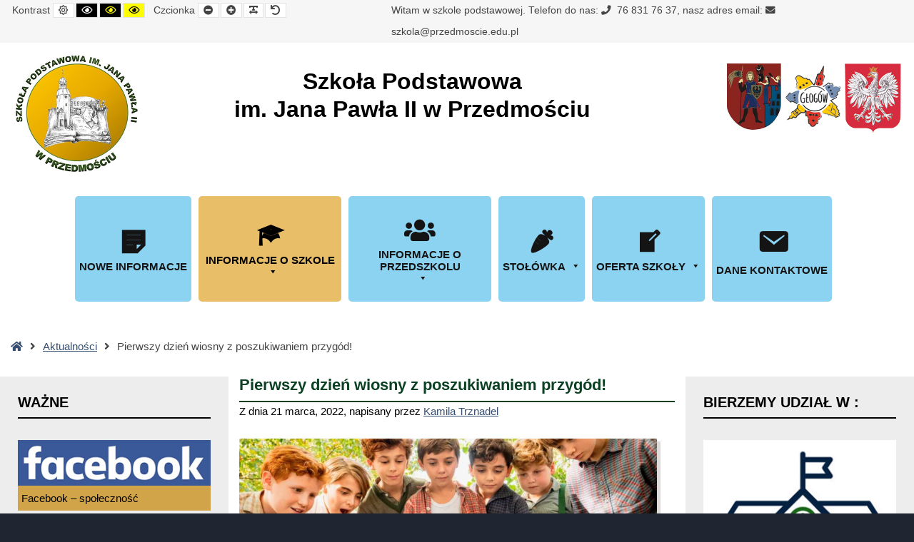

--- FILE ---
content_type: text/html; charset=UTF-8
request_url: https://przedmoscie.edu.pl/aktualnosci/pierwszy-dzien-wiosny-z-poszukiwaniem-przygod/
body_size: 19320
content:
<!DOCTYPE html>

<html lang="pl-PL">

	<head>
		<meta charset="UTF-8">
		<meta name="viewport" content="width=device-width, initial-scale=1">
		<link rel="pingback" href="https://przedmoscie.edu.pl/xmlrpc.php">
					<link rel="icon" href="https://przedmoscie.edu.pl/wp-content/uploads/2016/08/favicon-kinder.png" type="image/x-icon" />
			<link rel="shortcut icon" href="https://przedmoscie.edu.pl/wp-content/uploads/2016/08/favicon-kinder.png" type="image/x-icon" />
		<link rel="preconnect" href="https://fonts.gstatic.com">
<link href="https://fonts.googleapis.com/css2?family=Vollkorn+SC:wght@400;600;700;900&display=swap" rel="stylesheet">
		
		    <style>
        #wpadminbar #wp-admin-bar-p404_free_top_button .ab-icon:before {
            content: "\f103";
            color:red;
            top: 2px;
        }
    </style>
    <meta name='robots' content='index, follow, max-image-preview:large, max-snippet:-1, max-video-preview:-1' />

	<!-- This site is optimized with the Yoast SEO plugin v19.6 - https://yoast.com/wordpress/plugins/seo/ -->
	<title>Pierwszy dzień wiosny z poszukiwaniem przygód! - Szkoła Podstawowa</title>
	<link rel="canonical" href="https://przedmoscie.edu.pl/aktualnosci/pierwszy-dzien-wiosny-z-poszukiwaniem-przygod/" />
	<meta property="og:locale" content="pl_PL" />
	<meta property="og:type" content="article" />
	<meta property="og:title" content="Pierwszy dzień wiosny z poszukiwaniem przygód! - Szkoła Podstawowa" />
	<meta property="og:description" content="Słoneczne dni towarzyszą nam już od jakiegoś czasu, ale oficjalne rozpoczęcie wiosny nastąpiło w poniedziałek 21.03. Tego dnia klasy IV- VIII wybrały sie do kina CINEMA 3D w Głogowie na poszukiwanie przygód. Klasy młodsze wyruszyły w podróż z Mikołajkiem, który wierzy, że&nbsp;odnalezienie&nbsp; skarbu i bogactwa pozwoli mu pozostać w domu i zatrzyma nieuchronną przeprowadzkę. Klasy [&hellip;]" />
	<meta property="og:url" content="https://przedmoscie.edu.pl/aktualnosci/pierwszy-dzien-wiosny-z-poszukiwaniem-przygod/" />
	<meta property="og:site_name" content="Szkoła Podstawowa" />
	<meta property="article:published_time" content="2022-03-21T08:25:00+00:00" />
	<meta property="article:modified_time" content="2022-03-23T08:34:29+00:00" />
	<meta property="og:image" content="https://przedmoscie.edu.pl/wp-content/uploads/2022/03/FILM.png" />
	<meta property="og:image:width" content="1104" />
	<meta property="og:image:height" content="815" />
	<meta property="og:image:type" content="image/png" />
	<meta name="author" content="Kamila Trznadel" />
	<meta name="twitter:card" content="summary" />
	<meta name="twitter:label1" content="Napisane przez" />
	<meta name="twitter:data1" content="Kamila Trznadel" />
	<meta name="twitter:label2" content="Szacowany czas czytania" />
	<meta name="twitter:data2" content="1 minuta" />
	<script type="application/ld+json" class="yoast-schema-graph">{"@context":"https://schema.org","@graph":[{"@type":"WebPage","@id":"https://przedmoscie.edu.pl/aktualnosci/pierwszy-dzien-wiosny-z-poszukiwaniem-przygod/","url":"https://przedmoscie.edu.pl/aktualnosci/pierwszy-dzien-wiosny-z-poszukiwaniem-przygod/","name":"Pierwszy dzień wiosny z poszukiwaniem przygód! - Szkoła Podstawowa","isPartOf":{"@id":"https://przedmoscie.edu.pl/#website"},"primaryImageOfPage":{"@id":"https://przedmoscie.edu.pl/aktualnosci/pierwszy-dzien-wiosny-z-poszukiwaniem-przygod/#primaryimage"},"image":{"@id":"https://przedmoscie.edu.pl/aktualnosci/pierwszy-dzien-wiosny-z-poszukiwaniem-przygod/#primaryimage"},"thumbnailUrl":"https://przedmoscie.edu.pl/wp-content/uploads/2022/03/FILM.png","datePublished":"2022-03-21T08:25:00+00:00","dateModified":"2022-03-23T08:34:29+00:00","author":{"@id":"https://przedmoscie.edu.pl/#/schema/person/24f671b7c2cd206a03dbe5c904db3dfa"},"breadcrumb":{"@id":"https://przedmoscie.edu.pl/aktualnosci/pierwszy-dzien-wiosny-z-poszukiwaniem-przygod/#breadcrumb"},"inLanguage":"pl-PL","potentialAction":[{"@type":"ReadAction","target":["https://przedmoscie.edu.pl/aktualnosci/pierwszy-dzien-wiosny-z-poszukiwaniem-przygod/"]}]},{"@type":"ImageObject","inLanguage":"pl-PL","@id":"https://przedmoscie.edu.pl/aktualnosci/pierwszy-dzien-wiosny-z-poszukiwaniem-przygod/#primaryimage","url":"https://przedmoscie.edu.pl/wp-content/uploads/2022/03/FILM.png","contentUrl":"https://przedmoscie.edu.pl/wp-content/uploads/2022/03/FILM.png","width":1104,"height":815},{"@type":"BreadcrumbList","@id":"https://przedmoscie.edu.pl/aktualnosci/pierwszy-dzien-wiosny-z-poszukiwaniem-przygod/#breadcrumb","itemListElement":[{"@type":"ListItem","position":1,"name":"Home","item":"https://przedmoscie.edu.pl/"},{"@type":"ListItem","position":2,"name":"Pierwszy dzień wiosny z poszukiwaniem przygód!"}]},{"@type":"WebSite","@id":"https://przedmoscie.edu.pl/#website","url":"https://przedmoscie.edu.pl/","name":"Szkoła Podstawowa","description":"im. Jana Pawła II w Przedmościu","potentialAction":[{"@type":"SearchAction","target":{"@type":"EntryPoint","urlTemplate":"https://przedmoscie.edu.pl/?s={search_term_string}"},"query-input":"required name=search_term_string"}],"inLanguage":"pl-PL"},{"@type":"Person","@id":"https://przedmoscie.edu.pl/#/schema/person/24f671b7c2cd206a03dbe5c904db3dfa","name":"Kamila Trznadel","url":"https://przedmoscie.edu.pl/author/admin3/"}]}</script>
	<!-- / Yoast SEO plugin. -->


<link rel='dns-prefetch' href='//maxcdn.bootstrapcdn.com' />
<link rel="alternate" type="application/rss+xml" title="Szkoła Podstawowa &raquo; Kanał z wpisami" href="https://przedmoscie.edu.pl/feed/" />
<link rel="alternate" type="application/rss+xml" title="Szkoła Podstawowa &raquo; Kanał z komentarzami" href="https://przedmoscie.edu.pl/comments/feed/" />
<link rel="alternate" type="application/rss+xml" title="Szkoła Podstawowa &raquo; Pierwszy dzień wiosny z poszukiwaniem przygód! Kanał z komentarzami" href="https://przedmoscie.edu.pl/aktualnosci/pierwszy-dzien-wiosny-z-poszukiwaniem-przygod/feed/" />
<style id='extendify-gutenberg-patterns-and-templates-utilities-inline-css'>
.ext-absolute{position:absolute!important}.ext-relative{position:relative!important}.ext-top-base{top:var(--wp--style--block-gap,1.75rem)!important}.ext-top-lg{top:var(--extendify--spacing--large,3rem)!important}.ext--top-base{top:calc(var(--wp--style--block-gap, 1.75rem)*-1)!important}.ext--top-lg{top:calc(var(--extendify--spacing--large, 3rem)*-1)!important}.ext-right-base{right:var(--wp--style--block-gap,1.75rem)!important}.ext-right-lg{right:var(--extendify--spacing--large,3rem)!important}.ext--right-base{right:calc(var(--wp--style--block-gap, 1.75rem)*-1)!important}.ext--right-lg{right:calc(var(--extendify--spacing--large, 3rem)*-1)!important}.ext-bottom-base{bottom:var(--wp--style--block-gap,1.75rem)!important}.ext-bottom-lg{bottom:var(--extendify--spacing--large,3rem)!important}.ext--bottom-base{bottom:calc(var(--wp--style--block-gap, 1.75rem)*-1)!important}.ext--bottom-lg{bottom:calc(var(--extendify--spacing--large, 3rem)*-1)!important}.ext-left-base{left:var(--wp--style--block-gap,1.75rem)!important}.ext-left-lg{left:var(--extendify--spacing--large,3rem)!important}.ext--left-base{left:calc(var(--wp--style--block-gap, 1.75rem)*-1)!important}.ext--left-lg{left:calc(var(--extendify--spacing--large, 3rem)*-1)!important}.ext-order-1{order:1!important}.ext-order-2{order:2!important}.ext-col-auto{grid-column:auto!important}.ext-col-span-1{grid-column:span 1/span 1!important}.ext-col-span-2{grid-column:span 2/span 2!important}.ext-col-span-3{grid-column:span 3/span 3!important}.ext-col-span-4{grid-column:span 4/span 4!important}.ext-col-span-5{grid-column:span 5/span 5!important}.ext-col-span-6{grid-column:span 6/span 6!important}.ext-col-span-7{grid-column:span 7/span 7!important}.ext-col-span-8{grid-column:span 8/span 8!important}.ext-col-span-9{grid-column:span 9/span 9!important}.ext-col-span-10{grid-column:span 10/span 10!important}.ext-col-span-11{grid-column:span 11/span 11!important}.ext-col-span-12{grid-column:span 12/span 12!important}.ext-col-span-full{grid-column:1/-1!important}.ext-col-start-1{grid-column-start:1!important}.ext-col-start-2{grid-column-start:2!important}.ext-col-start-3{grid-column-start:3!important}.ext-col-start-4{grid-column-start:4!important}.ext-col-start-5{grid-column-start:5!important}.ext-col-start-6{grid-column-start:6!important}.ext-col-start-7{grid-column-start:7!important}.ext-col-start-8{grid-column-start:8!important}.ext-col-start-9{grid-column-start:9!important}.ext-col-start-10{grid-column-start:10!important}.ext-col-start-11{grid-column-start:11!important}.ext-col-start-12{grid-column-start:12!important}.ext-col-start-13{grid-column-start:13!important}.ext-col-start-auto{grid-column-start:auto!important}.ext-col-end-1{grid-column-end:1!important}.ext-col-end-2{grid-column-end:2!important}.ext-col-end-3{grid-column-end:3!important}.ext-col-end-4{grid-column-end:4!important}.ext-col-end-5{grid-column-end:5!important}.ext-col-end-6{grid-column-end:6!important}.ext-col-end-7{grid-column-end:7!important}.ext-col-end-8{grid-column-end:8!important}.ext-col-end-9{grid-column-end:9!important}.ext-col-end-10{grid-column-end:10!important}.ext-col-end-11{grid-column-end:11!important}.ext-col-end-12{grid-column-end:12!important}.ext-col-end-13{grid-column-end:13!important}.ext-col-end-auto{grid-column-end:auto!important}.ext-row-auto{grid-row:auto!important}.ext-row-span-1{grid-row:span 1/span 1!important}.ext-row-span-2{grid-row:span 2/span 2!important}.ext-row-span-3{grid-row:span 3/span 3!important}.ext-row-span-4{grid-row:span 4/span 4!important}.ext-row-span-5{grid-row:span 5/span 5!important}.ext-row-span-6{grid-row:span 6/span 6!important}.ext-row-span-full{grid-row:1/-1!important}.ext-row-start-1{grid-row-start:1!important}.ext-row-start-2{grid-row-start:2!important}.ext-row-start-3{grid-row-start:3!important}.ext-row-start-4{grid-row-start:4!important}.ext-row-start-5{grid-row-start:5!important}.ext-row-start-6{grid-row-start:6!important}.ext-row-start-7{grid-row-start:7!important}.ext-row-start-auto{grid-row-start:auto!important}.ext-row-end-1{grid-row-end:1!important}.ext-row-end-2{grid-row-end:2!important}.ext-row-end-3{grid-row-end:3!important}.ext-row-end-4{grid-row-end:4!important}.ext-row-end-5{grid-row-end:5!important}.ext-row-end-6{grid-row-end:6!important}.ext-row-end-7{grid-row-end:7!important}.ext-row-end-auto{grid-row-end:auto!important}.ext-m-0:not([style*=margin]){margin:0!important}.ext-m-auto:not([style*=margin]){margin:auto!important}.ext-m-base:not([style*=margin]){margin:var(--wp--style--block-gap,1.75rem)!important}.ext-m-lg:not([style*=margin]){margin:var(--extendify--spacing--large,3rem)!important}.ext--m-base:not([style*=margin]){margin:calc(var(--wp--style--block-gap, 1.75rem)*-1)!important}.ext--m-lg:not([style*=margin]){margin:calc(var(--extendify--spacing--large, 3rem)*-1)!important}.ext-mx-0:not([style*=margin]){margin-left:0!important;margin-right:0!important}.ext-mx-auto:not([style*=margin]){margin-left:auto!important;margin-right:auto!important}.ext-mx-base:not([style*=margin]){margin-left:var(--wp--style--block-gap,1.75rem)!important;margin-right:var(--wp--style--block-gap,1.75rem)!important}.ext-mx-lg:not([style*=margin]){margin-left:var(--extendify--spacing--large,3rem)!important;margin-right:var(--extendify--spacing--large,3rem)!important}.ext--mx-base:not([style*=margin]){margin-left:calc(var(--wp--style--block-gap, 1.75rem)*-1)!important;margin-right:calc(var(--wp--style--block-gap, 1.75rem)*-1)!important}.ext--mx-lg:not([style*=margin]){margin-left:calc(var(--extendify--spacing--large, 3rem)*-1)!important;margin-right:calc(var(--extendify--spacing--large, 3rem)*-1)!important}.ext-my-0:not([style*=margin]){margin-bottom:0!important;margin-top:0!important}.ext-my-auto:not([style*=margin]){margin-bottom:auto!important;margin-top:auto!important}.ext-my-base:not([style*=margin]){margin-bottom:var(--wp--style--block-gap,1.75rem)!important;margin-top:var(--wp--style--block-gap,1.75rem)!important}.ext-my-lg:not([style*=margin]){margin-bottom:var(--extendify--spacing--large,3rem)!important;margin-top:var(--extendify--spacing--large,3rem)!important}.ext--my-base:not([style*=margin]){margin-bottom:calc(var(--wp--style--block-gap, 1.75rem)*-1)!important;margin-top:calc(var(--wp--style--block-gap, 1.75rem)*-1)!important}.ext--my-lg:not([style*=margin]){margin-bottom:calc(var(--extendify--spacing--large, 3rem)*-1)!important;margin-top:calc(var(--extendify--spacing--large, 3rem)*-1)!important}.ext-mt-0:not([style*=margin]){margin-top:0!important}.ext-mt-auto:not([style*=margin]){margin-top:auto!important}.ext-mt-base:not([style*=margin]){margin-top:var(--wp--style--block-gap,1.75rem)!important}.ext-mt-lg:not([style*=margin]){margin-top:var(--extendify--spacing--large,3rem)!important}.ext--mt-base:not([style*=margin]){margin-top:calc(var(--wp--style--block-gap, 1.75rem)*-1)!important}.ext--mt-lg:not([style*=margin]){margin-top:calc(var(--extendify--spacing--large, 3rem)*-1)!important}.ext-mr-0:not([style*=margin]){margin-right:0!important}.ext-mr-auto:not([style*=margin]){margin-right:auto!important}.ext-mr-base:not([style*=margin]){margin-right:var(--wp--style--block-gap,1.75rem)!important}.ext-mr-lg:not([style*=margin]){margin-right:var(--extendify--spacing--large,3rem)!important}.ext--mr-base:not([style*=margin]){margin-right:calc(var(--wp--style--block-gap, 1.75rem)*-1)!important}.ext--mr-lg:not([style*=margin]){margin-right:calc(var(--extendify--spacing--large, 3rem)*-1)!important}.ext-mb-0:not([style*=margin]){margin-bottom:0!important}.ext-mb-auto:not([style*=margin]){margin-bottom:auto!important}.ext-mb-base:not([style*=margin]){margin-bottom:var(--wp--style--block-gap,1.75rem)!important}.ext-mb-lg:not([style*=margin]){margin-bottom:var(--extendify--spacing--large,3rem)!important}.ext--mb-base:not([style*=margin]){margin-bottom:calc(var(--wp--style--block-gap, 1.75rem)*-1)!important}.ext--mb-lg:not([style*=margin]){margin-bottom:calc(var(--extendify--spacing--large, 3rem)*-1)!important}.ext-ml-0:not([style*=margin]){margin-left:0!important}.ext-ml-auto:not([style*=margin]){margin-left:auto!important}.ext-ml-base:not([style*=margin]){margin-left:var(--wp--style--block-gap,1.75rem)!important}.ext-ml-lg:not([style*=margin]){margin-left:var(--extendify--spacing--large,3rem)!important}.ext--ml-base:not([style*=margin]){margin-left:calc(var(--wp--style--block-gap, 1.75rem)*-1)!important}.ext--ml-lg:not([style*=margin]){margin-left:calc(var(--extendify--spacing--large, 3rem)*-1)!important}.ext-block{display:block!important}.ext-inline-block{display:inline-block!important}.ext-inline{display:inline!important}.ext-flex{display:flex!important}.ext-inline-flex{display:inline-flex!important}.ext-grid{display:grid!important}.ext-inline-grid{display:inline-grid!important}.ext-hidden{display:none!important}.ext-w-auto{width:auto!important}.ext-w-full{width:100%!important}.ext-max-w-full{max-width:100%!important}.ext-flex-1{flex:1 1 0%!important}.ext-flex-auto{flex:1 1 auto!important}.ext-flex-initial{flex:0 1 auto!important}.ext-flex-none{flex:none!important}.ext-flex-shrink-0{flex-shrink:0!important}.ext-flex-shrink{flex-shrink:1!important}.ext-flex-grow-0{flex-grow:0!important}.ext-flex-grow{flex-grow:1!important}.ext-list-none{list-style-type:none!important}.ext-grid-cols-1{grid-template-columns:repeat(1,minmax(0,1fr))!important}.ext-grid-cols-2{grid-template-columns:repeat(2,minmax(0,1fr))!important}.ext-grid-cols-3{grid-template-columns:repeat(3,minmax(0,1fr))!important}.ext-grid-cols-4{grid-template-columns:repeat(4,minmax(0,1fr))!important}.ext-grid-cols-5{grid-template-columns:repeat(5,minmax(0,1fr))!important}.ext-grid-cols-6{grid-template-columns:repeat(6,minmax(0,1fr))!important}.ext-grid-cols-7{grid-template-columns:repeat(7,minmax(0,1fr))!important}.ext-grid-cols-8{grid-template-columns:repeat(8,minmax(0,1fr))!important}.ext-grid-cols-9{grid-template-columns:repeat(9,minmax(0,1fr))!important}.ext-grid-cols-10{grid-template-columns:repeat(10,minmax(0,1fr))!important}.ext-grid-cols-11{grid-template-columns:repeat(11,minmax(0,1fr))!important}.ext-grid-cols-12{grid-template-columns:repeat(12,minmax(0,1fr))!important}.ext-grid-cols-none{grid-template-columns:none!important}.ext-grid-rows-1{grid-template-rows:repeat(1,minmax(0,1fr))!important}.ext-grid-rows-2{grid-template-rows:repeat(2,minmax(0,1fr))!important}.ext-grid-rows-3{grid-template-rows:repeat(3,minmax(0,1fr))!important}.ext-grid-rows-4{grid-template-rows:repeat(4,minmax(0,1fr))!important}.ext-grid-rows-5{grid-template-rows:repeat(5,minmax(0,1fr))!important}.ext-grid-rows-6{grid-template-rows:repeat(6,minmax(0,1fr))!important}.ext-grid-rows-none{grid-template-rows:none!important}.ext-flex-row{flex-direction:row!important}.ext-flex-row-reverse{flex-direction:row-reverse!important}.ext-flex-col{flex-direction:column!important}.ext-flex-col-reverse{flex-direction:column-reverse!important}.ext-flex-wrap{flex-wrap:wrap!important}.ext-flex-wrap-reverse{flex-wrap:wrap-reverse!important}.ext-flex-nowrap{flex-wrap:nowrap!important}.ext-items-start{align-items:flex-start!important}.ext-items-end{align-items:flex-end!important}.ext-items-center{align-items:center!important}.ext-items-baseline{align-items:baseline!important}.ext-items-stretch{align-items:stretch!important}.ext-justify-start{justify-content:flex-start!important}.ext-justify-end{justify-content:flex-end!important}.ext-justify-center{justify-content:center!important}.ext-justify-between{justify-content:space-between!important}.ext-justify-around{justify-content:space-around!important}.ext-justify-evenly{justify-content:space-evenly!important}.ext-justify-items-start{justify-items:start!important}.ext-justify-items-end{justify-items:end!important}.ext-justify-items-center{justify-items:center!important}.ext-justify-items-stretch{justify-items:stretch!important}.ext-gap-0{gap:0!important}.ext-gap-base{gap:var(--wp--style--block-gap,1.75rem)!important}.ext-gap-lg{gap:var(--extendify--spacing--large,3rem)!important}.ext-gap-x-0{-moz-column-gap:0!important;column-gap:0!important}.ext-gap-x-base{-moz-column-gap:var(--wp--style--block-gap,1.75rem)!important;column-gap:var(--wp--style--block-gap,1.75rem)!important}.ext-gap-x-lg{-moz-column-gap:var(--extendify--spacing--large,3rem)!important;column-gap:var(--extendify--spacing--large,3rem)!important}.ext-gap-y-0{row-gap:0!important}.ext-gap-y-base{row-gap:var(--wp--style--block-gap,1.75rem)!important}.ext-gap-y-lg{row-gap:var(--extendify--spacing--large,3rem)!important}.ext-justify-self-auto{justify-self:auto!important}.ext-justify-self-start{justify-self:start!important}.ext-justify-self-end{justify-self:end!important}.ext-justify-self-center{justify-self:center!important}.ext-justify-self-stretch{justify-self:stretch!important}.ext-rounded-none{border-radius:0!important}.ext-rounded-full{border-radius:9999px!important}.ext-rounded-t-none{border-top-left-radius:0!important;border-top-right-radius:0!important}.ext-rounded-t-full{border-top-left-radius:9999px!important;border-top-right-radius:9999px!important}.ext-rounded-r-none{border-bottom-right-radius:0!important;border-top-right-radius:0!important}.ext-rounded-r-full{border-bottom-right-radius:9999px!important;border-top-right-radius:9999px!important}.ext-rounded-b-none{border-bottom-left-radius:0!important;border-bottom-right-radius:0!important}.ext-rounded-b-full{border-bottom-left-radius:9999px!important;border-bottom-right-radius:9999px!important}.ext-rounded-l-none{border-bottom-left-radius:0!important;border-top-left-radius:0!important}.ext-rounded-l-full{border-bottom-left-radius:9999px!important;border-top-left-radius:9999px!important}.ext-rounded-tl-none{border-top-left-radius:0!important}.ext-rounded-tl-full{border-top-left-radius:9999px!important}.ext-rounded-tr-none{border-top-right-radius:0!important}.ext-rounded-tr-full{border-top-right-radius:9999px!important}.ext-rounded-br-none{border-bottom-right-radius:0!important}.ext-rounded-br-full{border-bottom-right-radius:9999px!important}.ext-rounded-bl-none{border-bottom-left-radius:0!important}.ext-rounded-bl-full{border-bottom-left-radius:9999px!important}.ext-border-0{border-width:0!important}.ext-border-t-0{border-top-width:0!important}.ext-border-r-0{border-right-width:0!important}.ext-border-b-0{border-bottom-width:0!important}.ext-border-l-0{border-left-width:0!important}.ext-p-0:not([style*=padding]){padding:0!important}.ext-p-base:not([style*=padding]){padding:var(--wp--style--block-gap,1.75rem)!important}.ext-p-lg:not([style*=padding]){padding:var(--extendify--spacing--large,3rem)!important}.ext-px-0:not([style*=padding]){padding-left:0!important;padding-right:0!important}.ext-px-base:not([style*=padding]){padding-left:var(--wp--style--block-gap,1.75rem)!important;padding-right:var(--wp--style--block-gap,1.75rem)!important}.ext-px-lg:not([style*=padding]){padding-left:var(--extendify--spacing--large,3rem)!important;padding-right:var(--extendify--spacing--large,3rem)!important}.ext-py-0:not([style*=padding]){padding-bottom:0!important;padding-top:0!important}.ext-py-base:not([style*=padding]){padding-bottom:var(--wp--style--block-gap,1.75rem)!important;padding-top:var(--wp--style--block-gap,1.75rem)!important}.ext-py-lg:not([style*=padding]){padding-bottom:var(--extendify--spacing--large,3rem)!important;padding-top:var(--extendify--spacing--large,3rem)!important}.ext-pt-0:not([style*=padding]){padding-top:0!important}.ext-pt-base:not([style*=padding]){padding-top:var(--wp--style--block-gap,1.75rem)!important}.ext-pt-lg:not([style*=padding]){padding-top:var(--extendify--spacing--large,3rem)!important}.ext-pr-0:not([style*=padding]){padding-right:0!important}.ext-pr-base:not([style*=padding]){padding-right:var(--wp--style--block-gap,1.75rem)!important}.ext-pr-lg:not([style*=padding]){padding-right:var(--extendify--spacing--large,3rem)!important}.ext-pb-0:not([style*=padding]){padding-bottom:0!important}.ext-pb-base:not([style*=padding]){padding-bottom:var(--wp--style--block-gap,1.75rem)!important}.ext-pb-lg:not([style*=padding]){padding-bottom:var(--extendify--spacing--large,3rem)!important}.ext-pl-0:not([style*=padding]){padding-left:0!important}.ext-pl-base:not([style*=padding]){padding-left:var(--wp--style--block-gap,1.75rem)!important}.ext-pl-lg:not([style*=padding]){padding-left:var(--extendify--spacing--large,3rem)!important}.ext-text-left{text-align:left!important}.ext-text-center{text-align:center!important}.ext-text-right{text-align:right!important}.ext-leading-none{line-height:1!important}.ext-leading-tight{line-height:1.25!important}.ext-leading-snug{line-height:1.375!important}.ext-leading-normal{line-height:1.5!important}.ext-leading-relaxed{line-height:1.625!important}.ext-leading-loose{line-height:2!important}.clip-path--rhombus img{-webkit-clip-path:polygon(15% 6%,80% 29%,84% 93%,23% 69%);clip-path:polygon(15% 6%,80% 29%,84% 93%,23% 69%)}.clip-path--diamond img{-webkit-clip-path:polygon(5% 29%,60% 2%,91% 64%,36% 89%);clip-path:polygon(5% 29%,60% 2%,91% 64%,36% 89%)}.clip-path--rhombus-alt img{-webkit-clip-path:polygon(14% 9%,85% 24%,91% 89%,19% 76%);clip-path:polygon(14% 9%,85% 24%,91% 89%,19% 76%)}.wp-block-columns[class*=fullwidth-cols]{margin-bottom:unset}.wp-block-column.editor\:pointer-events-none{margin-bottom:0!important;margin-top:0!important}.is-root-container.block-editor-block-list__layout>[data-align=full]:not(:first-of-type)>.wp-block-column.editor\:pointer-events-none,.is-root-container.block-editor-block-list__layout>[data-align=wide]>.wp-block-column.editor\:pointer-events-none{margin-top:calc(var(--wp--style--block-gap, 28px)*-1)!important}.ext .wp-block-columns .wp-block-column[style*=padding]{padding-left:0!important;padding-right:0!important}.ext .wp-block-columns+.wp-block-columns:not([class*=mt-]):not([class*=my-]):not([style*=margin]){margin-top:0!important}[class*=fullwidth-cols] .wp-block-column:first-child,[class*=fullwidth-cols] .wp-block-group:first-child{margin-top:0}[class*=fullwidth-cols] .wp-block-column:last-child,[class*=fullwidth-cols] .wp-block-group:last-child{margin-bottom:0}[class*=fullwidth-cols] .wp-block-column:first-child>*,[class*=fullwidth-cols] .wp-block-column>:first-child{margin-top:0}.ext .is-not-stacked-on-mobile .wp-block-column,[class*=fullwidth-cols] .wp-block-column>:last-child{margin-bottom:0}.wp-block-columns[class*=fullwidth-cols]:not(.is-not-stacked-on-mobile)>.wp-block-column:not(:last-child){margin-bottom:var(--wp--style--block-gap,1.75rem)}@media (min-width:782px){.wp-block-columns[class*=fullwidth-cols]:not(.is-not-stacked-on-mobile)>.wp-block-column:not(:last-child){margin-bottom:0}}.wp-block-columns[class*=fullwidth-cols].is-not-stacked-on-mobile>.wp-block-column{margin-bottom:0!important}@media (min-width:600px) and (max-width:781px){.wp-block-columns[class*=fullwidth-cols]:not(.is-not-stacked-on-mobile)>.wp-block-column:nth-child(2n){margin-left:var(--wp--style--block-gap,2em)}}@media (max-width:781px){.tablet\:fullwidth-cols.wp-block-columns:not(.is-not-stacked-on-mobile){flex-wrap:wrap}.tablet\:fullwidth-cols.wp-block-columns:not(.is-not-stacked-on-mobile)>.wp-block-column,.tablet\:fullwidth-cols.wp-block-columns:not(.is-not-stacked-on-mobile)>.wp-block-column:not([style*=margin]){margin-left:0!important}.tablet\:fullwidth-cols.wp-block-columns:not(.is-not-stacked-on-mobile)>.wp-block-column{flex-basis:100%!important}}@media (max-width:1079px){.desktop\:fullwidth-cols.wp-block-columns:not(.is-not-stacked-on-mobile){flex-wrap:wrap}.desktop\:fullwidth-cols.wp-block-columns:not(.is-not-stacked-on-mobile)>.wp-block-column,.desktop\:fullwidth-cols.wp-block-columns:not(.is-not-stacked-on-mobile)>.wp-block-column:not([style*=margin]){margin-left:0!important}.desktop\:fullwidth-cols.wp-block-columns:not(.is-not-stacked-on-mobile)>.wp-block-column{flex-basis:100%!important}.desktop\:fullwidth-cols.wp-block-columns:not(.is-not-stacked-on-mobile)>.wp-block-column:not(:last-child){margin-bottom:var(--wp--style--block-gap,1.75rem)!important}}.direction-rtl{direction:rtl}.direction-ltr{direction:ltr}.is-style-inline-list{padding-left:0!important}.is-style-inline-list li{list-style-type:none!important}@media (min-width:782px){.is-style-inline-list li{display:inline!important;margin-right:var(--wp--style--block-gap,1.75rem)!important}}@media (min-width:782px){.is-style-inline-list li:first-child{margin-left:0!important}}@media (min-width:782px){.is-style-inline-list li:last-child{margin-right:0!important}}.bring-to-front{position:relative;z-index:10}.text-stroke{-webkit-text-stroke-color:var(--wp--preset--color--background)}.text-stroke,.text-stroke--primary{-webkit-text-stroke-width:var(
        --wp--custom--typography--text-stroke-width,2px
    )}.text-stroke--primary{-webkit-text-stroke-color:var(--wp--preset--color--primary)}.text-stroke--secondary{-webkit-text-stroke-width:var(
        --wp--custom--typography--text-stroke-width,2px
    );-webkit-text-stroke-color:var(--wp--preset--color--secondary)}.editor\:no-caption .block-editor-rich-text__editable{display:none!important}.editor\:no-inserter .wp-block-column:not(.is-selected)>.block-list-appender,.editor\:no-inserter .wp-block-cover__inner-container>.block-list-appender,.editor\:no-inserter .wp-block-group__inner-container>.block-list-appender,.editor\:no-inserter>.block-list-appender{display:none}.editor\:no-resize .components-resizable-box__handle,.editor\:no-resize .components-resizable-box__handle:after,.editor\:no-resize .components-resizable-box__side-handle:before{display:none;pointer-events:none}.editor\:no-resize .components-resizable-box__container{display:block}.editor\:pointer-events-none{pointer-events:none}.is-style-angled{justify-content:flex-end}.ext .is-style-angled>[class*=_inner-container],.is-style-angled{align-items:center}.is-style-angled .wp-block-cover__image-background,.is-style-angled .wp-block-cover__video-background{-webkit-clip-path:polygon(0 0,30% 0,50% 100%,0 100%);clip-path:polygon(0 0,30% 0,50% 100%,0 100%);z-index:1}@media (min-width:782px){.is-style-angled .wp-block-cover__image-background,.is-style-angled .wp-block-cover__video-background{-webkit-clip-path:polygon(0 0,55% 0,65% 100%,0 100%);clip-path:polygon(0 0,55% 0,65% 100%,0 100%)}}.has-foreground-color{color:var(--wp--preset--color--foreground,#000)!important}.has-foreground-background-color{background-color:var(--wp--preset--color--foreground,#000)!important}.has-background-color{color:var(--wp--preset--color--background,#fff)!important}.has-background-background-color{background-color:var(--wp--preset--color--background,#fff)!important}.has-primary-color{color:var(--wp--preset--color--primary,#4b5563)!important}.has-primary-background-color{background-color:var(--wp--preset--color--primary,#4b5563)!important}.has-secondary-color{color:var(--wp--preset--color--secondary,#9ca3af)!important}.has-secondary-background-color{background-color:var(--wp--preset--color--secondary,#9ca3af)!important}.ext.has-text-color h1,.ext.has-text-color h2,.ext.has-text-color h3,.ext.has-text-color h4,.ext.has-text-color h5,.ext.has-text-color h6,.ext.has-text-color p{color:currentColor}.has-white-color{color:var(--wp--preset--color--white,#fff)!important}.has-black-color{color:var(--wp--preset--color--black,#000)!important}.has-ext-foreground-background-color{background-color:var(
        --wp--preset--color--foreground,var(--wp--preset--color--black,#000)
    )!important}.has-ext-primary-background-color{background-color:var(
        --wp--preset--color--primary,var(--wp--preset--color--cyan-bluish-gray,#000)
    )!important}.wp-block-button__link.has-black-background-color{border-color:var(--wp--preset--color--black,#000)}.wp-block-button__link.has-white-background-color{border-color:var(--wp--preset--color--white,#fff)}.has-ext-small-font-size{font-size:var(--wp--preset--font-size--ext-small)!important}.has-ext-medium-font-size{font-size:var(--wp--preset--font-size--ext-medium)!important}.has-ext-large-font-size{font-size:var(--wp--preset--font-size--ext-large)!important;line-height:1.2}.has-ext-x-large-font-size{font-size:var(--wp--preset--font-size--ext-x-large)!important;line-height:1}.has-ext-xx-large-font-size{font-size:var(--wp--preset--font-size--ext-xx-large)!important;line-height:1}.has-ext-x-large-font-size:not([style*=line-height]),.has-ext-xx-large-font-size:not([style*=line-height]){line-height:1.1}.ext .wp-block-group>*{margin-bottom:0;margin-top:0}.ext .wp-block-group>*+*{margin-bottom:0}.ext .wp-block-group>*+*,.ext h2{margin-top:var(--wp--style--block-gap,1.75rem)}.ext h2{margin-bottom:var(--wp--style--block-gap,1.75rem)}.has-ext-x-large-font-size+h3,.has-ext-x-large-font-size+p{margin-top:.5rem}.ext .wp-block-buttons>.wp-block-button.wp-block-button__width-25{min-width:12rem;width:calc(25% - var(--wp--style--block-gap, .5em)*.75)}.ext .ext-grid>[class*=_inner-container]{display:grid}.ext>[class*=_inner-container]>.ext-grid:not([class*=columns]),.ext>[class*=_inner-container]>.wp-block>.ext-grid:not([class*=columns]){display:initial!important}.ext .ext-grid-cols-1>[class*=_inner-container]{grid-template-columns:repeat(1,minmax(0,1fr))!important}.ext .ext-grid-cols-2>[class*=_inner-container]{grid-template-columns:repeat(2,minmax(0,1fr))!important}.ext .ext-grid-cols-3>[class*=_inner-container]{grid-template-columns:repeat(3,minmax(0,1fr))!important}.ext .ext-grid-cols-4>[class*=_inner-container]{grid-template-columns:repeat(4,minmax(0,1fr))!important}.ext .ext-grid-cols-5>[class*=_inner-container]{grid-template-columns:repeat(5,minmax(0,1fr))!important}.ext .ext-grid-cols-6>[class*=_inner-container]{grid-template-columns:repeat(6,minmax(0,1fr))!important}.ext .ext-grid-cols-7>[class*=_inner-container]{grid-template-columns:repeat(7,minmax(0,1fr))!important}.ext .ext-grid-cols-8>[class*=_inner-container]{grid-template-columns:repeat(8,minmax(0,1fr))!important}.ext .ext-grid-cols-9>[class*=_inner-container]{grid-template-columns:repeat(9,minmax(0,1fr))!important}.ext .ext-grid-cols-10>[class*=_inner-container]{grid-template-columns:repeat(10,minmax(0,1fr))!important}.ext .ext-grid-cols-11>[class*=_inner-container]{grid-template-columns:repeat(11,minmax(0,1fr))!important}.ext .ext-grid-cols-12>[class*=_inner-container]{grid-template-columns:repeat(12,minmax(0,1fr))!important}.ext .ext-grid-cols-13>[class*=_inner-container]{grid-template-columns:repeat(13,minmax(0,1fr))!important}.ext .ext-grid-cols-none>[class*=_inner-container]{grid-template-columns:none!important}.ext .ext-grid-rows-1>[class*=_inner-container]{grid-template-rows:repeat(1,minmax(0,1fr))!important}.ext .ext-grid-rows-2>[class*=_inner-container]{grid-template-rows:repeat(2,minmax(0,1fr))!important}.ext .ext-grid-rows-3>[class*=_inner-container]{grid-template-rows:repeat(3,minmax(0,1fr))!important}.ext .ext-grid-rows-4>[class*=_inner-container]{grid-template-rows:repeat(4,minmax(0,1fr))!important}.ext .ext-grid-rows-5>[class*=_inner-container]{grid-template-rows:repeat(5,minmax(0,1fr))!important}.ext .ext-grid-rows-6>[class*=_inner-container]{grid-template-rows:repeat(6,minmax(0,1fr))!important}.ext .ext-grid-rows-none>[class*=_inner-container]{grid-template-rows:none!important}.ext .ext-items-start>[class*=_inner-container]{align-items:flex-start!important}.ext .ext-items-end>[class*=_inner-container]{align-items:flex-end!important}.ext .ext-items-center>[class*=_inner-container]{align-items:center!important}.ext .ext-items-baseline>[class*=_inner-container]{align-items:baseline!important}.ext .ext-items-stretch>[class*=_inner-container]{align-items:stretch!important}.ext.wp-block-group>:last-child{margin-bottom:0}.ext .wp-block-group__inner-container{padding:0!important}.ext.has-background{padding-left:var(--wp--style--block-gap,1.75rem);padding-right:var(--wp--style--block-gap,1.75rem)}.ext [class*=inner-container]>.alignwide [class*=inner-container],.ext [class*=inner-container]>[data-align=wide] [class*=inner-container]{max-width:var(--responsive--alignwide-width,120rem)}.ext [class*=inner-container]>.alignwide [class*=inner-container]>*,.ext [class*=inner-container]>[data-align=wide] [class*=inner-container]>*{max-width:100%!important}.ext .wp-block-image{position:relative;text-align:center}.ext .wp-block-image img{display:inline-block;vertical-align:middle}body{--extendify--spacing--large:var(
        --wp--custom--spacing--large,clamp(2em,8vw,8em)
    );--wp--preset--font-size--ext-small:1rem;--wp--preset--font-size--ext-medium:1.125rem;--wp--preset--font-size--ext-large:clamp(1.65rem,3.5vw,2.15rem);--wp--preset--font-size--ext-x-large:clamp(3rem,6vw,4.75rem);--wp--preset--font-size--ext-xx-large:clamp(3.25rem,7.5vw,5.75rem);--wp--preset--color--black:#000;--wp--preset--color--white:#fff}.ext *{box-sizing:border-box}.block-editor-block-preview__content-iframe .ext [data-type="core/spacer"] .components-resizable-box__container{background:transparent!important}.block-editor-block-preview__content-iframe .ext [data-type="core/spacer"] .block-library-spacer__resize-container:before{display:none!important}.ext .wp-block-group__inner-container figure.wp-block-gallery.alignfull{margin-bottom:unset;margin-top:unset}.ext .alignwide{margin-left:auto!important;margin-right:auto!important}.is-root-container.block-editor-block-list__layout>[data-align=full]:not(:first-of-type)>.ext-my-0,.is-root-container.block-editor-block-list__layout>[data-align=wide]>.ext-my-0:not([style*=margin]){margin-top:calc(var(--wp--style--block-gap, 28px)*-1)!important}.block-editor-block-preview__content-iframe .preview\:min-h-50{min-height:50vw!important}.block-editor-block-preview__content-iframe .preview\:min-h-60{min-height:60vw!important}.block-editor-block-preview__content-iframe .preview\:min-h-70{min-height:70vw!important}.block-editor-block-preview__content-iframe .preview\:min-h-80{min-height:80vw!important}.block-editor-block-preview__content-iframe .preview\:min-h-100{min-height:100vw!important}.ext-mr-0.alignfull:not([style*=margin]):not([style*=margin]){margin-right:0!important}.ext-ml-0:not([style*=margin]):not([style*=margin]){margin-left:0!important}.is-root-container .wp-block[data-align=full]>.ext-mx-0:not([style*=margin]):not([style*=margin]){margin-left:calc(var(--wp--custom--spacing--outer, 0)*1)!important;margin-right:calc(var(--wp--custom--spacing--outer, 0)*1)!important;overflow:hidden;width:unset}@media (min-width:782px){.tablet\:ext-absolute{position:absolute!important}.tablet\:ext-relative{position:relative!important}.tablet\:ext-top-base{top:var(--wp--style--block-gap,1.75rem)!important}.tablet\:ext-top-lg{top:var(--extendify--spacing--large,3rem)!important}.tablet\:ext--top-base{top:calc(var(--wp--style--block-gap, 1.75rem)*-1)!important}.tablet\:ext--top-lg{top:calc(var(--extendify--spacing--large, 3rem)*-1)!important}.tablet\:ext-right-base{right:var(--wp--style--block-gap,1.75rem)!important}.tablet\:ext-right-lg{right:var(--extendify--spacing--large,3rem)!important}.tablet\:ext--right-base{right:calc(var(--wp--style--block-gap, 1.75rem)*-1)!important}.tablet\:ext--right-lg{right:calc(var(--extendify--spacing--large, 3rem)*-1)!important}.tablet\:ext-bottom-base{bottom:var(--wp--style--block-gap,1.75rem)!important}.tablet\:ext-bottom-lg{bottom:var(--extendify--spacing--large,3rem)!important}.tablet\:ext--bottom-base{bottom:calc(var(--wp--style--block-gap, 1.75rem)*-1)!important}.tablet\:ext--bottom-lg{bottom:calc(var(--extendify--spacing--large, 3rem)*-1)!important}.tablet\:ext-left-base{left:var(--wp--style--block-gap,1.75rem)!important}.tablet\:ext-left-lg{left:var(--extendify--spacing--large,3rem)!important}.tablet\:ext--left-base{left:calc(var(--wp--style--block-gap, 1.75rem)*-1)!important}.tablet\:ext--left-lg{left:calc(var(--extendify--spacing--large, 3rem)*-1)!important}.tablet\:ext-order-1{order:1!important}.tablet\:ext-order-2{order:2!important}.tablet\:ext-m-0:not([style*=margin]){margin:0!important}.tablet\:ext-m-auto:not([style*=margin]){margin:auto!important}.tablet\:ext-m-base:not([style*=margin]){margin:var(--wp--style--block-gap,1.75rem)!important}.tablet\:ext-m-lg:not([style*=margin]){margin:var(--extendify--spacing--large,3rem)!important}.tablet\:ext--m-base:not([style*=margin]){margin:calc(var(--wp--style--block-gap, 1.75rem)*-1)!important}.tablet\:ext--m-lg:not([style*=margin]){margin:calc(var(--extendify--spacing--large, 3rem)*-1)!important}.tablet\:ext-mx-0:not([style*=margin]){margin-left:0!important;margin-right:0!important}.tablet\:ext-mx-auto:not([style*=margin]){margin-left:auto!important;margin-right:auto!important}.tablet\:ext-mx-base:not([style*=margin]){margin-left:var(--wp--style--block-gap,1.75rem)!important;margin-right:var(--wp--style--block-gap,1.75rem)!important}.tablet\:ext-mx-lg:not([style*=margin]){margin-left:var(--extendify--spacing--large,3rem)!important;margin-right:var(--extendify--spacing--large,3rem)!important}.tablet\:ext--mx-base:not([style*=margin]){margin-left:calc(var(--wp--style--block-gap, 1.75rem)*-1)!important;margin-right:calc(var(--wp--style--block-gap, 1.75rem)*-1)!important}.tablet\:ext--mx-lg:not([style*=margin]){margin-left:calc(var(--extendify--spacing--large, 3rem)*-1)!important;margin-right:calc(var(--extendify--spacing--large, 3rem)*-1)!important}.tablet\:ext-my-0:not([style*=margin]){margin-bottom:0!important;margin-top:0!important}.tablet\:ext-my-auto:not([style*=margin]){margin-bottom:auto!important;margin-top:auto!important}.tablet\:ext-my-base:not([style*=margin]){margin-bottom:var(--wp--style--block-gap,1.75rem)!important;margin-top:var(--wp--style--block-gap,1.75rem)!important}.tablet\:ext-my-lg:not([style*=margin]){margin-bottom:var(--extendify--spacing--large,3rem)!important;margin-top:var(--extendify--spacing--large,3rem)!important}.tablet\:ext--my-base:not([style*=margin]){margin-bottom:calc(var(--wp--style--block-gap, 1.75rem)*-1)!important;margin-top:calc(var(--wp--style--block-gap, 1.75rem)*-1)!important}.tablet\:ext--my-lg:not([style*=margin]){margin-bottom:calc(var(--extendify--spacing--large, 3rem)*-1)!important;margin-top:calc(var(--extendify--spacing--large, 3rem)*-1)!important}.tablet\:ext-mt-0:not([style*=margin]){margin-top:0!important}.tablet\:ext-mt-auto:not([style*=margin]){margin-top:auto!important}.tablet\:ext-mt-base:not([style*=margin]){margin-top:var(--wp--style--block-gap,1.75rem)!important}.tablet\:ext-mt-lg:not([style*=margin]){margin-top:var(--extendify--spacing--large,3rem)!important}.tablet\:ext--mt-base:not([style*=margin]){margin-top:calc(var(--wp--style--block-gap, 1.75rem)*-1)!important}.tablet\:ext--mt-lg:not([style*=margin]){margin-top:calc(var(--extendify--spacing--large, 3rem)*-1)!important}.tablet\:ext-mr-0:not([style*=margin]){margin-right:0!important}.tablet\:ext-mr-auto:not([style*=margin]){margin-right:auto!important}.tablet\:ext-mr-base:not([style*=margin]){margin-right:var(--wp--style--block-gap,1.75rem)!important}.tablet\:ext-mr-lg:not([style*=margin]){margin-right:var(--extendify--spacing--large,3rem)!important}.tablet\:ext--mr-base:not([style*=margin]){margin-right:calc(var(--wp--style--block-gap, 1.75rem)*-1)!important}.tablet\:ext--mr-lg:not([style*=margin]){margin-right:calc(var(--extendify--spacing--large, 3rem)*-1)!important}.tablet\:ext-mb-0:not([style*=margin]){margin-bottom:0!important}.tablet\:ext-mb-auto:not([style*=margin]){margin-bottom:auto!important}.tablet\:ext-mb-base:not([style*=margin]){margin-bottom:var(--wp--style--block-gap,1.75rem)!important}.tablet\:ext-mb-lg:not([style*=margin]){margin-bottom:var(--extendify--spacing--large,3rem)!important}.tablet\:ext--mb-base:not([style*=margin]){margin-bottom:calc(var(--wp--style--block-gap, 1.75rem)*-1)!important}.tablet\:ext--mb-lg:not([style*=margin]){margin-bottom:calc(var(--extendify--spacing--large, 3rem)*-1)!important}.tablet\:ext-ml-0:not([style*=margin]){margin-left:0!important}.tablet\:ext-ml-auto:not([style*=margin]){margin-left:auto!important}.tablet\:ext-ml-base:not([style*=margin]){margin-left:var(--wp--style--block-gap,1.75rem)!important}.tablet\:ext-ml-lg:not([style*=margin]){margin-left:var(--extendify--spacing--large,3rem)!important}.tablet\:ext--ml-base:not([style*=margin]){margin-left:calc(var(--wp--style--block-gap, 1.75rem)*-1)!important}.tablet\:ext--ml-lg:not([style*=margin]){margin-left:calc(var(--extendify--spacing--large, 3rem)*-1)!important}.tablet\:ext-block{display:block!important}.tablet\:ext-inline-block{display:inline-block!important}.tablet\:ext-inline{display:inline!important}.tablet\:ext-flex{display:flex!important}.tablet\:ext-inline-flex{display:inline-flex!important}.tablet\:ext-grid{display:grid!important}.tablet\:ext-inline-grid{display:inline-grid!important}.tablet\:ext-hidden{display:none!important}.tablet\:ext-w-auto{width:auto!important}.tablet\:ext-w-full{width:100%!important}.tablet\:ext-max-w-full{max-width:100%!important}.tablet\:ext-flex-1{flex:1 1 0%!important}.tablet\:ext-flex-auto{flex:1 1 auto!important}.tablet\:ext-flex-initial{flex:0 1 auto!important}.tablet\:ext-flex-none{flex:none!important}.tablet\:ext-flex-shrink-0{flex-shrink:0!important}.tablet\:ext-flex-shrink{flex-shrink:1!important}.tablet\:ext-flex-grow-0{flex-grow:0!important}.tablet\:ext-flex-grow{flex-grow:1!important}.tablet\:ext-list-none{list-style-type:none!important}.tablet\:ext-grid-cols-1{grid-template-columns:repeat(1,minmax(0,1fr))!important}.tablet\:ext-grid-cols-2{grid-template-columns:repeat(2,minmax(0,1fr))!important}.tablet\:ext-grid-cols-3{grid-template-columns:repeat(3,minmax(0,1fr))!important}.tablet\:ext-grid-cols-4{grid-template-columns:repeat(4,minmax(0,1fr))!important}.tablet\:ext-grid-cols-5{grid-template-columns:repeat(5,minmax(0,1fr))!important}.tablet\:ext-grid-cols-6{grid-template-columns:repeat(6,minmax(0,1fr))!important}.tablet\:ext-grid-cols-7{grid-template-columns:repeat(7,minmax(0,1fr))!important}.tablet\:ext-grid-cols-8{grid-template-columns:repeat(8,minmax(0,1fr))!important}.tablet\:ext-grid-cols-9{grid-template-columns:repeat(9,minmax(0,1fr))!important}.tablet\:ext-grid-cols-10{grid-template-columns:repeat(10,minmax(0,1fr))!important}.tablet\:ext-grid-cols-11{grid-template-columns:repeat(11,minmax(0,1fr))!important}.tablet\:ext-grid-cols-12{grid-template-columns:repeat(12,minmax(0,1fr))!important}.tablet\:ext-grid-cols-none{grid-template-columns:none!important}.tablet\:ext-flex-row{flex-direction:row!important}.tablet\:ext-flex-row-reverse{flex-direction:row-reverse!important}.tablet\:ext-flex-col{flex-direction:column!important}.tablet\:ext-flex-col-reverse{flex-direction:column-reverse!important}.tablet\:ext-flex-wrap{flex-wrap:wrap!important}.tablet\:ext-flex-wrap-reverse{flex-wrap:wrap-reverse!important}.tablet\:ext-flex-nowrap{flex-wrap:nowrap!important}.tablet\:ext-items-start{align-items:flex-start!important}.tablet\:ext-items-end{align-items:flex-end!important}.tablet\:ext-items-center{align-items:center!important}.tablet\:ext-items-baseline{align-items:baseline!important}.tablet\:ext-items-stretch{align-items:stretch!important}.tablet\:ext-justify-start{justify-content:flex-start!important}.tablet\:ext-justify-end{justify-content:flex-end!important}.tablet\:ext-justify-center{justify-content:center!important}.tablet\:ext-justify-between{justify-content:space-between!important}.tablet\:ext-justify-around{justify-content:space-around!important}.tablet\:ext-justify-evenly{justify-content:space-evenly!important}.tablet\:ext-justify-items-start{justify-items:start!important}.tablet\:ext-justify-items-end{justify-items:end!important}.tablet\:ext-justify-items-center{justify-items:center!important}.tablet\:ext-justify-items-stretch{justify-items:stretch!important}.tablet\:ext-justify-self-auto{justify-self:auto!important}.tablet\:ext-justify-self-start{justify-self:start!important}.tablet\:ext-justify-self-end{justify-self:end!important}.tablet\:ext-justify-self-center{justify-self:center!important}.tablet\:ext-justify-self-stretch{justify-self:stretch!important}.tablet\:ext-p-0:not([style*=padding]){padding:0!important}.tablet\:ext-p-base:not([style*=padding]){padding:var(--wp--style--block-gap,1.75rem)!important}.tablet\:ext-p-lg:not([style*=padding]){padding:var(--extendify--spacing--large,3rem)!important}.tablet\:ext-px-0:not([style*=padding]){padding-left:0!important;padding-right:0!important}.tablet\:ext-px-base:not([style*=padding]){padding-left:var(--wp--style--block-gap,1.75rem)!important;padding-right:var(--wp--style--block-gap,1.75rem)!important}.tablet\:ext-px-lg:not([style*=padding]){padding-left:var(--extendify--spacing--large,3rem)!important;padding-right:var(--extendify--spacing--large,3rem)!important}.tablet\:ext-py-0:not([style*=padding]){padding-bottom:0!important;padding-top:0!important}.tablet\:ext-py-base:not([style*=padding]){padding-bottom:var(--wp--style--block-gap,1.75rem)!important;padding-top:var(--wp--style--block-gap,1.75rem)!important}.tablet\:ext-py-lg:not([style*=padding]){padding-bottom:var(--extendify--spacing--large,3rem)!important;padding-top:var(--extendify--spacing--large,3rem)!important}.tablet\:ext-pt-0:not([style*=padding]){padding-top:0!important}.tablet\:ext-pt-base:not([style*=padding]){padding-top:var(--wp--style--block-gap,1.75rem)!important}.tablet\:ext-pt-lg:not([style*=padding]){padding-top:var(--extendify--spacing--large,3rem)!important}.tablet\:ext-pr-0:not([style*=padding]){padding-right:0!important}.tablet\:ext-pr-base:not([style*=padding]){padding-right:var(--wp--style--block-gap,1.75rem)!important}.tablet\:ext-pr-lg:not([style*=padding]){padding-right:var(--extendify--spacing--large,3rem)!important}.tablet\:ext-pb-0:not([style*=padding]){padding-bottom:0!important}.tablet\:ext-pb-base:not([style*=padding]){padding-bottom:var(--wp--style--block-gap,1.75rem)!important}.tablet\:ext-pb-lg:not([style*=padding]){padding-bottom:var(--extendify--spacing--large,3rem)!important}.tablet\:ext-pl-0:not([style*=padding]){padding-left:0!important}.tablet\:ext-pl-base:not([style*=padding]){padding-left:var(--wp--style--block-gap,1.75rem)!important}.tablet\:ext-pl-lg:not([style*=padding]){padding-left:var(--extendify--spacing--large,3rem)!important}.tablet\:ext-text-left{text-align:left!important}.tablet\:ext-text-center{text-align:center!important}.tablet\:ext-text-right{text-align:right!important}}@media (min-width:1080px){.desktop\:ext-absolute{position:absolute!important}.desktop\:ext-relative{position:relative!important}.desktop\:ext-top-base{top:var(--wp--style--block-gap,1.75rem)!important}.desktop\:ext-top-lg{top:var(--extendify--spacing--large,3rem)!important}.desktop\:ext--top-base{top:calc(var(--wp--style--block-gap, 1.75rem)*-1)!important}.desktop\:ext--top-lg{top:calc(var(--extendify--spacing--large, 3rem)*-1)!important}.desktop\:ext-right-base{right:var(--wp--style--block-gap,1.75rem)!important}.desktop\:ext-right-lg{right:var(--extendify--spacing--large,3rem)!important}.desktop\:ext--right-base{right:calc(var(--wp--style--block-gap, 1.75rem)*-1)!important}.desktop\:ext--right-lg{right:calc(var(--extendify--spacing--large, 3rem)*-1)!important}.desktop\:ext-bottom-base{bottom:var(--wp--style--block-gap,1.75rem)!important}.desktop\:ext-bottom-lg{bottom:var(--extendify--spacing--large,3rem)!important}.desktop\:ext--bottom-base{bottom:calc(var(--wp--style--block-gap, 1.75rem)*-1)!important}.desktop\:ext--bottom-lg{bottom:calc(var(--extendify--spacing--large, 3rem)*-1)!important}.desktop\:ext-left-base{left:var(--wp--style--block-gap,1.75rem)!important}.desktop\:ext-left-lg{left:var(--extendify--spacing--large,3rem)!important}.desktop\:ext--left-base{left:calc(var(--wp--style--block-gap, 1.75rem)*-1)!important}.desktop\:ext--left-lg{left:calc(var(--extendify--spacing--large, 3rem)*-1)!important}.desktop\:ext-order-1{order:1!important}.desktop\:ext-order-2{order:2!important}.desktop\:ext-m-0:not([style*=margin]){margin:0!important}.desktop\:ext-m-auto:not([style*=margin]){margin:auto!important}.desktop\:ext-m-base:not([style*=margin]){margin:var(--wp--style--block-gap,1.75rem)!important}.desktop\:ext-m-lg:not([style*=margin]){margin:var(--extendify--spacing--large,3rem)!important}.desktop\:ext--m-base:not([style*=margin]){margin:calc(var(--wp--style--block-gap, 1.75rem)*-1)!important}.desktop\:ext--m-lg:not([style*=margin]){margin:calc(var(--extendify--spacing--large, 3rem)*-1)!important}.desktop\:ext-mx-0:not([style*=margin]){margin-left:0!important;margin-right:0!important}.desktop\:ext-mx-auto:not([style*=margin]){margin-left:auto!important;margin-right:auto!important}.desktop\:ext-mx-base:not([style*=margin]){margin-left:var(--wp--style--block-gap,1.75rem)!important;margin-right:var(--wp--style--block-gap,1.75rem)!important}.desktop\:ext-mx-lg:not([style*=margin]){margin-left:var(--extendify--spacing--large,3rem)!important;margin-right:var(--extendify--spacing--large,3rem)!important}.desktop\:ext--mx-base:not([style*=margin]){margin-left:calc(var(--wp--style--block-gap, 1.75rem)*-1)!important;margin-right:calc(var(--wp--style--block-gap, 1.75rem)*-1)!important}.desktop\:ext--mx-lg:not([style*=margin]){margin-left:calc(var(--extendify--spacing--large, 3rem)*-1)!important;margin-right:calc(var(--extendify--spacing--large, 3rem)*-1)!important}.desktop\:ext-my-0:not([style*=margin]){margin-bottom:0!important;margin-top:0!important}.desktop\:ext-my-auto:not([style*=margin]){margin-bottom:auto!important;margin-top:auto!important}.desktop\:ext-my-base:not([style*=margin]){margin-bottom:var(--wp--style--block-gap,1.75rem)!important;margin-top:var(--wp--style--block-gap,1.75rem)!important}.desktop\:ext-my-lg:not([style*=margin]){margin-bottom:var(--extendify--spacing--large,3rem)!important;margin-top:var(--extendify--spacing--large,3rem)!important}.desktop\:ext--my-base:not([style*=margin]){margin-bottom:calc(var(--wp--style--block-gap, 1.75rem)*-1)!important;margin-top:calc(var(--wp--style--block-gap, 1.75rem)*-1)!important}.desktop\:ext--my-lg:not([style*=margin]){margin-bottom:calc(var(--extendify--spacing--large, 3rem)*-1)!important;margin-top:calc(var(--extendify--spacing--large, 3rem)*-1)!important}.desktop\:ext-mt-0:not([style*=margin]){margin-top:0!important}.desktop\:ext-mt-auto:not([style*=margin]){margin-top:auto!important}.desktop\:ext-mt-base:not([style*=margin]){margin-top:var(--wp--style--block-gap,1.75rem)!important}.desktop\:ext-mt-lg:not([style*=margin]){margin-top:var(--extendify--spacing--large,3rem)!important}.desktop\:ext--mt-base:not([style*=margin]){margin-top:calc(var(--wp--style--block-gap, 1.75rem)*-1)!important}.desktop\:ext--mt-lg:not([style*=margin]){margin-top:calc(var(--extendify--spacing--large, 3rem)*-1)!important}.desktop\:ext-mr-0:not([style*=margin]){margin-right:0!important}.desktop\:ext-mr-auto:not([style*=margin]){margin-right:auto!important}.desktop\:ext-mr-base:not([style*=margin]){margin-right:var(--wp--style--block-gap,1.75rem)!important}.desktop\:ext-mr-lg:not([style*=margin]){margin-right:var(--extendify--spacing--large,3rem)!important}.desktop\:ext--mr-base:not([style*=margin]){margin-right:calc(var(--wp--style--block-gap, 1.75rem)*-1)!important}.desktop\:ext--mr-lg:not([style*=margin]){margin-right:calc(var(--extendify--spacing--large, 3rem)*-1)!important}.desktop\:ext-mb-0:not([style*=margin]){margin-bottom:0!important}.desktop\:ext-mb-auto:not([style*=margin]){margin-bottom:auto!important}.desktop\:ext-mb-base:not([style*=margin]){margin-bottom:var(--wp--style--block-gap,1.75rem)!important}.desktop\:ext-mb-lg:not([style*=margin]){margin-bottom:var(--extendify--spacing--large,3rem)!important}.desktop\:ext--mb-base:not([style*=margin]){margin-bottom:calc(var(--wp--style--block-gap, 1.75rem)*-1)!important}.desktop\:ext--mb-lg:not([style*=margin]){margin-bottom:calc(var(--extendify--spacing--large, 3rem)*-1)!important}.desktop\:ext-ml-0:not([style*=margin]){margin-left:0!important}.desktop\:ext-ml-auto:not([style*=margin]){margin-left:auto!important}.desktop\:ext-ml-base:not([style*=margin]){margin-left:var(--wp--style--block-gap,1.75rem)!important}.desktop\:ext-ml-lg:not([style*=margin]){margin-left:var(--extendify--spacing--large,3rem)!important}.desktop\:ext--ml-base:not([style*=margin]){margin-left:calc(var(--wp--style--block-gap, 1.75rem)*-1)!important}.desktop\:ext--ml-lg:not([style*=margin]){margin-left:calc(var(--extendify--spacing--large, 3rem)*-1)!important}.desktop\:ext-block{display:block!important}.desktop\:ext-inline-block{display:inline-block!important}.desktop\:ext-inline{display:inline!important}.desktop\:ext-flex{display:flex!important}.desktop\:ext-inline-flex{display:inline-flex!important}.desktop\:ext-grid{display:grid!important}.desktop\:ext-inline-grid{display:inline-grid!important}.desktop\:ext-hidden{display:none!important}.desktop\:ext-w-auto{width:auto!important}.desktop\:ext-w-full{width:100%!important}.desktop\:ext-max-w-full{max-width:100%!important}.desktop\:ext-flex-1{flex:1 1 0%!important}.desktop\:ext-flex-auto{flex:1 1 auto!important}.desktop\:ext-flex-initial{flex:0 1 auto!important}.desktop\:ext-flex-none{flex:none!important}.desktop\:ext-flex-shrink-0{flex-shrink:0!important}.desktop\:ext-flex-shrink{flex-shrink:1!important}.desktop\:ext-flex-grow-0{flex-grow:0!important}.desktop\:ext-flex-grow{flex-grow:1!important}.desktop\:ext-list-none{list-style-type:none!important}.desktop\:ext-grid-cols-1{grid-template-columns:repeat(1,minmax(0,1fr))!important}.desktop\:ext-grid-cols-2{grid-template-columns:repeat(2,minmax(0,1fr))!important}.desktop\:ext-grid-cols-3{grid-template-columns:repeat(3,minmax(0,1fr))!important}.desktop\:ext-grid-cols-4{grid-template-columns:repeat(4,minmax(0,1fr))!important}.desktop\:ext-grid-cols-5{grid-template-columns:repeat(5,minmax(0,1fr))!important}.desktop\:ext-grid-cols-6{grid-template-columns:repeat(6,minmax(0,1fr))!important}.desktop\:ext-grid-cols-7{grid-template-columns:repeat(7,minmax(0,1fr))!important}.desktop\:ext-grid-cols-8{grid-template-columns:repeat(8,minmax(0,1fr))!important}.desktop\:ext-grid-cols-9{grid-template-columns:repeat(9,minmax(0,1fr))!important}.desktop\:ext-grid-cols-10{grid-template-columns:repeat(10,minmax(0,1fr))!important}.desktop\:ext-grid-cols-11{grid-template-columns:repeat(11,minmax(0,1fr))!important}.desktop\:ext-grid-cols-12{grid-template-columns:repeat(12,minmax(0,1fr))!important}.desktop\:ext-grid-cols-none{grid-template-columns:none!important}.desktop\:ext-flex-row{flex-direction:row!important}.desktop\:ext-flex-row-reverse{flex-direction:row-reverse!important}.desktop\:ext-flex-col{flex-direction:column!important}.desktop\:ext-flex-col-reverse{flex-direction:column-reverse!important}.desktop\:ext-flex-wrap{flex-wrap:wrap!important}.desktop\:ext-flex-wrap-reverse{flex-wrap:wrap-reverse!important}.desktop\:ext-flex-nowrap{flex-wrap:nowrap!important}.desktop\:ext-items-start{align-items:flex-start!important}.desktop\:ext-items-end{align-items:flex-end!important}.desktop\:ext-items-center{align-items:center!important}.desktop\:ext-items-baseline{align-items:baseline!important}.desktop\:ext-items-stretch{align-items:stretch!important}.desktop\:ext-justify-start{justify-content:flex-start!important}.desktop\:ext-justify-end{justify-content:flex-end!important}.desktop\:ext-justify-center{justify-content:center!important}.desktop\:ext-justify-between{justify-content:space-between!important}.desktop\:ext-justify-around{justify-content:space-around!important}.desktop\:ext-justify-evenly{justify-content:space-evenly!important}.desktop\:ext-justify-items-start{justify-items:start!important}.desktop\:ext-justify-items-end{justify-items:end!important}.desktop\:ext-justify-items-center{justify-items:center!important}.desktop\:ext-justify-items-stretch{justify-items:stretch!important}.desktop\:ext-justify-self-auto{justify-self:auto!important}.desktop\:ext-justify-self-start{justify-self:start!important}.desktop\:ext-justify-self-end{justify-self:end!important}.desktop\:ext-justify-self-center{justify-self:center!important}.desktop\:ext-justify-self-stretch{justify-self:stretch!important}.desktop\:ext-p-0:not([style*=padding]){padding:0!important}.desktop\:ext-p-base:not([style*=padding]){padding:var(--wp--style--block-gap,1.75rem)!important}.desktop\:ext-p-lg:not([style*=padding]){padding:var(--extendify--spacing--large,3rem)!important}.desktop\:ext-px-0:not([style*=padding]){padding-left:0!important;padding-right:0!important}.desktop\:ext-px-base:not([style*=padding]){padding-left:var(--wp--style--block-gap,1.75rem)!important;padding-right:var(--wp--style--block-gap,1.75rem)!important}.desktop\:ext-px-lg:not([style*=padding]){padding-left:var(--extendify--spacing--large,3rem)!important;padding-right:var(--extendify--spacing--large,3rem)!important}.desktop\:ext-py-0:not([style*=padding]){padding-bottom:0!important;padding-top:0!important}.desktop\:ext-py-base:not([style*=padding]){padding-bottom:var(--wp--style--block-gap,1.75rem)!important;padding-top:var(--wp--style--block-gap,1.75rem)!important}.desktop\:ext-py-lg:not([style*=padding]){padding-bottom:var(--extendify--spacing--large,3rem)!important;padding-top:var(--extendify--spacing--large,3rem)!important}.desktop\:ext-pt-0:not([style*=padding]){padding-top:0!important}.desktop\:ext-pt-base:not([style*=padding]){padding-top:var(--wp--style--block-gap,1.75rem)!important}.desktop\:ext-pt-lg:not([style*=padding]){padding-top:var(--extendify--spacing--large,3rem)!important}.desktop\:ext-pr-0:not([style*=padding]){padding-right:0!important}.desktop\:ext-pr-base:not([style*=padding]){padding-right:var(--wp--style--block-gap,1.75rem)!important}.desktop\:ext-pr-lg:not([style*=padding]){padding-right:var(--extendify--spacing--large,3rem)!important}.desktop\:ext-pb-0:not([style*=padding]){padding-bottom:0!important}.desktop\:ext-pb-base:not([style*=padding]){padding-bottom:var(--wp--style--block-gap,1.75rem)!important}.desktop\:ext-pb-lg:not([style*=padding]){padding-bottom:var(--extendify--spacing--large,3rem)!important}.desktop\:ext-pl-0:not([style*=padding]){padding-left:0!important}.desktop\:ext-pl-base:not([style*=padding]){padding-left:var(--wp--style--block-gap,1.75rem)!important}.desktop\:ext-pl-lg:not([style*=padding]){padding-left:var(--extendify--spacing--large,3rem)!important}.desktop\:ext-text-left{text-align:left!important}.desktop\:ext-text-center{text-align:center!important}.desktop\:ext-text-right{text-align:right!important}}

</style>
<link rel='stylesheet' id='animate-css'  href='https://przedmoscie.edu.pl/wp-content/plugins/pe-easy-slider/css/animate.css?ver=5.9.12' media='all' />
<link rel='stylesheet' id='pe-easy-slider-css'  href='https://przedmoscie.edu.pl/wp-content/plugins/pe-easy-slider/css/pe-easy-slider.css?ver=5.9.12' media='all' />
<link rel='stylesheet' id='pe-panels-css'  href='https://przedmoscie.edu.pl/wp-content/plugins/pe-panels/css/panels.min.css?ver=1.09' media='all' />
<link rel='stylesheet' id='responsive-lightbox-featherlight-css'  href='https://przedmoscie.edu.pl/wp-content/plugins/responsive-lightbox/assets/featherlight/featherlight.min.css?ver=2.4.4' media='all' />
<link rel='stylesheet' id='responsive-lightbox-featherlight-gallery-css'  href='https://przedmoscie.edu.pl/wp-content/plugins/responsive-lightbox/assets/featherlight/featherlight.gallery.min.css?ver=2.4.4' media='all' />
<link rel='stylesheet' id='widgetopts-styles-css'  href='https://przedmoscie.edu.pl/wp-content/plugins/widget-options/assets/css/widget-options.css' media='all' />
<link rel='stylesheet' id='megamenu-css'  href='https://przedmoscie.edu.pl/wp-content/uploads/maxmegamenu/style.css?ver=2b7612' media='all' />
<link rel='stylesheet' id='dashicons-css'  href='https://przedmoscie.edu.pl/wp-includes/css/dashicons.min.css?ver=5.9.12' media='all' />
<link rel='stylesheet' id='megamenu-genericons-css'  href='https://przedmoscie.edu.pl/wp-content/plugins/megamenu-pro/icons/genericons/genericons/genericons.css?ver=2.0.1' media='all' />
<link rel='stylesheet' id='megamenu-fontawesome-css'  href='https://przedmoscie.edu.pl/wp-content/plugins/megamenu-pro/icons/fontawesome/css/font-awesome.min.css?ver=2.0.1' media='all' />
<link rel='stylesheet' id='megamenu-fontawesome5-css'  href='https://przedmoscie.edu.pl/wp-content/plugins/megamenu-pro/icons/fontawesome5/css/all.min.css?ver=2.0.1' media='all' />
<link rel='stylesheet' id='font-awesome-css'  href='//maxcdn.bootstrapcdn.com/font-awesome/4.7.0/css/font-awesome.min.css?ver=5.9.12' media='all' />
<link rel='stylesheet' id='pe-recent-posts-css'  href='https://przedmoscie.edu.pl/wp-content/plugins/pe-recent-posts/css/pe-recent-posts.css?ver=5.9.12' media='all' />
<link rel='stylesheet' id='normalize-css'  href='https://przedmoscie.edu.pl/wp-content/themes/pe-school/css/normalize.min.css?ver=4.1.1' media='all' />
<link rel='stylesheet' id='font-awesome-all-css'  href='https://przedmoscie.edu.pl/wp-content/themes/pe-school/css/font-awesome/all.css?ver=5.12.0' media='all' />
<link rel='stylesheet' id='font-awesome-v4-shims-css'  href='https://przedmoscie.edu.pl/wp-content/themes/pe-school/css/font-awesome/v4-shims.css?ver=5.12.0' media='all' />
<link rel='stylesheet' id='pe-theme-css'  href='https://przedmoscie.edu.pl/wp-content/themes/pe-school/css/fallback/theme.css' media='all' />
<link rel='stylesheet' id='pe-high-contrast-css'  href='https://przedmoscie.edu.pl/wp-content/themes/pe-school/css/fallback/high-contrast.css' media='all' />
<link rel='stylesheet' id='style-css'  href='https://przedmoscie.edu.pl/wp-content/themes/pe-school/style.css?ver=1.13' media='all' />
<script src='https://przedmoscie.edu.pl/wp-includes/js/jquery/jquery.min.js?ver=3.6.0' id='jquery-core-js'></script>
<script id='jquery-migrate-js-extra'>
var pemaps = {"key":"AIzaSyDMvy2RpL-4hAABf-HBJ-5Alc5HfOl-qBo"};
</script>
<script src='https://przedmoscie.edu.pl/wp-includes/js/jquery/jquery-migrate.min.js?ver=3.3.2' id='jquery-migrate-js'></script>
<script src='https://przedmoscie.edu.pl/wp-content/plugins/pe-recent-posts/js/bootstrap.min.js?ver=3.3.0' id='bootstrap.min-js'></script>
<script src='https://przedmoscie.edu.pl/wp-content/plugins/responsive-lightbox/assets/featherlight/featherlight.min.js?ver=2.4.4' id='responsive-lightbox-featherlight-js'></script>
<script src='https://przedmoscie.edu.pl/wp-content/plugins/responsive-lightbox/assets/featherlight/featherlight.gallery.min.js?ver=2.4.4' id='responsive-lightbox-featherlight-gallery-js'></script>
<script src='https://przedmoscie.edu.pl/wp-includes/js/underscore.min.js?ver=1.13.1' id='underscore-js'></script>
<script src='https://przedmoscie.edu.pl/wp-content/plugins/responsive-lightbox/assets/infinitescroll/infinite-scroll.pkgd.min.js?ver=5.9.12' id='responsive-lightbox-infinite-scroll-js'></script>
<script id='responsive-lightbox-js-extra'>
var rlArgs = {"script":"featherlight","selector":"lightbox","customEvents":"ajaxComplete","activeGalleries":"1","openSpeed":"250","closeSpeed":"250","closeOnClick":"background","closeOnEsc":"1","galleryFadeIn":"100","galleryFadeOut":"300","woocommerce_gallery":"0","ajaxurl":"https:\/\/przedmoscie.edu.pl\/wp-admin\/admin-ajax.php","nonce":"40c2dbfc99","preview":"false","postId":"6568","scriptExtension":""};
</script>
<script src='https://przedmoscie.edu.pl/wp-content/plugins/responsive-lightbox/js/front.js?ver=2.4.4' id='responsive-lightbox-js'></script>
<script src='https://przedmoscie.edu.pl/wp-content/themes/pe-school/js/theme.js?ver=1.13' id='pe-theme-js-js'></script>
<link rel="https://api.w.org/" href="https://przedmoscie.edu.pl/wp-json/" /><link rel="alternate" type="application/json" href="https://przedmoscie.edu.pl/wp-json/wp/v2/posts/6568" /><link rel="EditURI" type="application/rsd+xml" title="RSD" href="https://przedmoscie.edu.pl/xmlrpc.php?rsd" />
<link rel="wlwmanifest" type="application/wlwmanifest+xml" href="https://przedmoscie.edu.pl/wp-includes/wlwmanifest.xml" /> 
<meta name="generator" content="WordPress 5.9.12" />
<link rel='shortlink' href='https://przedmoscie.edu.pl/?p=6568' />
<link rel="alternate" type="application/json+oembed" href="https://przedmoscie.edu.pl/wp-json/oembed/1.0/embed?url=https%3A%2F%2Fprzedmoscie.edu.pl%2Faktualnosci%2Fpierwszy-dzien-wiosny-z-poszukiwaniem-przygod%2F" />
<link rel="alternate" type="text/xml+oembed" href="https://przedmoscie.edu.pl/wp-json/oembed/1.0/embed?url=https%3A%2F%2Fprzedmoscie.edu.pl%2Faktualnosci%2Fpierwszy-dzien-wiosny-z-poszukiwaniem-przygod%2F&#038;format=xml" />
<meta name="generator" content="Redux 4.3.26" /><style type="text/css">/** Mega Menu CSS: fs **/</style>

	</head>

	<body class="post-template-default single single-post postid-6568 single-format-standard mega-menu-main-menu mega-menu-max-mega-menu-1 off-canvas-right top-bar wcag-on  wcagfocus wcaghover wcaganimation">

		<div id="pe-main">

			<div id="pe-main-header"><p id="pe-main-header-title" class="sr-only">Pierwszy dzień wiosny z poszukiwaniem przygód! - Szkoła Podstawowa</p></div>
<nav id="pe-skip-menu"  aria-label="Pomiń menu">
	<div class="pe-skip-menu"><ul id="menu-skip-menu" class="menu"><li id="menu-item-1681" class="menu-item menu-item-type-custom menu-item-object-custom menu-item-1681"><a title="Pomiń menu i przeskocz do tekstu" href="#pe-main-menu">Przeskocz do tekstu</a></li>
</ul></div></nav>


<header id="pe-bar" tabindex="-1">
	<div id="pe-bar-in">
				<div id="pe-top-bar">
			<div id="pe-top-bar-in" class="pe-container ">
				<div class="row">
										<div id="pe-topbar1" class="col-md-5 col-sm-5 clearfix">

						<div id="pe-wcag" class="pe-widget-raw">
	<ul class="pe-wcag-settings clearfix">
				<li class="contrast">
			<ul>
				<li class="separator contrast-label">Kontrast</li>
				<li><button class="pe-normal" data-href="https://przedmoscie.edu.pl/index.php?contrast=normal"><span title="Kliknij i włacz standardowy kontrast" class="fa fa-sun-o" aria-hidden="true"></span><span class="sr-only">standardowy kontrast</span></button></li>
												<li><button class="pe-highcontrast" data-href="https://przedmoscie.edu.pl/index.php?contrast=highcontrast"><span title="Kliknij i włacz czarny i biały kontrast" class="fa fa-eye" aria-hidden="true"></span><span class="sr-only">czarny i biały kontrast</span></button></li>
				<li><button class="pe-highcontrast2" data-href="https://przedmoscie.edu.pl/index.php?contrast=highcontrast2"><span title="Kliknij i włacz czarny i żółty kontrast" class="fa fa-eye" aria-hidden="true"></span><span class="sr-only">czarny i żółty kontrast</span></button></li>
				<li><button class="pe-highcontrast3" data-href="https://przedmoscie.edu.pl/index.php?contrast=highcontrast3"><span title="Kliknij i włacz żółty i czarny kontrast" class="fa fa-eye" aria-hidden="true"></span><span class="sr-only">żółty i czarny kontrast</span></button></li>
							</ul>
		</li>
								<li class="resizer">
			<ul>
				<li class="separator resizer-label">Czcionka</li>
				<li><button class="pe-font-smaller" data-href="https://przedmoscie.edu.pl/index.php?fontsize=70"><span title="kliknij i zmniejsz czcionkę" class="fa fa-minus-circle" aria-hidden="true"></span><span class="sr-only">zmniejsz czcionke</span></button></li>
				<li><button class="pe-font-larger" data-href="https://przedmoscie.edu.pl/index.php?fontsize=130"><span title="kliknij i powiększ czcionkę" class="fa fa-plus-circle" aria-hidden="true"></span><span class="sr-only">powiększ czcionkę</span></button></li>
				<li><button class="pe-font-readable"><span title="Rozszerz czcionkę" class="fa fa-text-width" aria-hidden="true"></span><span class="sr-only">Klknik i rozszerz czcionkę </span></button></li>
				<li><button class="pe-font-normal" data-href="https://przedmoscie.edu.pl/index.php?fontsize=100"><span title="Kliknij i ustaw standardową czcionkę" class="fa fa-undo" aria-hidden="true"></span><span class="sr-only">standardowa czcionka</span></button></li>
			</ul>
		</li>
			</ul>
</div>

											</div>
															<div id="pe-topbar2" class="col-md-7 col-sm-7 clearfix">
						<div id="pe-topbar2-in" class="pull-right">

							
							<div id="block-5" class="col-md-0  pe-widget-raw widget clearfix widget_block widget_text">
<p class="topinfo">Witam w szkole podstawowej. Telefon do nas: <i class="fa fa-phone" aria-hidden="true">&nbsp;</i> 76 831 76 37, nasz adres email: <i class="fa fa-envelope" aria-hidden="true">&nbsp;</i> szkola@przedmoscie.edu.pl</p>
</div>
							
							
						</div>
					</div>
									</div>
			</div>
		</div>
		
				<div id="pe-logo-nav">
			<div id="pe-logo-nav-in" class="pe-container ">
				<div id="pe-bar-left" class="pull-left clearfix">
											<div id="pe-logo">
							<a href="https://przedmoscie.edu.pl/" class="pe-logo-img" title="Klikij i przejdź na stronę startowa szkoły podstawowej" rel="home"><img src="https://przedmoscie.edu.pl/wp-content/uploads/2020/10/logo-przedmoscie.jpg" alt="Logo Szkoły Podstawowej im. Jana Pawła II w Przedmościu" ></a>
						</div>
						<div id="pe-logo-text">
														
					
						<div class="pe-logo-desc">Szkoła Podstawowa<br /> im. Jana Pawła II w Przedmościu</div>
													</div>
						<div id="pe-logo-icon">
						<a href="https://gminaglogow.pl/nasze-miejscowosci/przedmoscie/" class="pe-logo-img" title="Kliknij i przejdź na stronę Gminy Głogów" rel="home"><img src="https://przedmoscie.edu.pl/wp-content/uploads/2020/10/gmina.jpg" alt="Herb Gminy Głogów."></a>
							<a href="http://www.glogow.pl/" class="pe-logo-img" title="Kliknij i przeczytaj informacje na stronie miasta Głogów" rel="home"><img src="https://przedmoscie.edu.pl/wp-content/uploads/2020/10/glogow.jpg" alt="Logo miasta Głogów."></a>
							<a href="https://www.gov.pl/web/edukacja-i-nauka" class="pe-logo-img" title="Kliknij i przeczytaj informacje na stronie Ministerstwa Edukacji i Nauki" rel="home"><img src="https://przedmoscie.edu.pl/wp-content/uploads/2020/10/godlo.jpg" alt="Godło Polski."></a>
						</div>
												<div id="pe-wcag-mobile">
							<a href="#" class="pe-toggle-wcag"><span class="fa fa-wheelchair-alt" aria-hidden="true"></span><span class="sr-only">WCAG buttons</span></a>
						</div>
														</div>

								<div id="pe-bar-right" class="pull-right text">

				
						
					<nav id="pe-main-menu" class="pull-left pe-main-menu" tabindex="-1" aria-label="Menu główne">
						<div id="mega-menu-wrap-main-menu" class="mega-menu-wrap"><div class="mega-menu-toggle"><div class="mega-toggle-blocks-left"></div><div class="mega-toggle-blocks-center"></div><div class="mega-toggle-blocks-right"><div class='mega-toggle-block mega-menu-toggle-block mega-toggle-block-1' id='mega-toggle-block-1' tabindex='0'><span class='mega-toggle-label' role='button' aria-expanded='false'><span class='mega-toggle-label-closed'></span><span class='mega-toggle-label-open'></span></span></div></div></div><ul id="mega-menu-main-menu" class="mega-menu max-mega-menu mega-menu-horizontal mega-no-js" data-event="hover_intent" data-effect="fade" data-effect-speed="200" data-effect-mobile="disabled" data-effect-speed-mobile="0" data-mobile-force-width="false" data-second-click="close" data-document-click="collapse" data-vertical-behaviour="accordion" data-breakpoint="991" data-unbind="true" data-mobile-state="collapse_all" data-hover-intent-timeout="300" data-hover-intent-interval="100"><li class='mega-menu-item mega-menu-item-type-taxonomy mega-menu-item-object-category mega-current-post-ancestor mega-current-menu-parent mega-current-post-parent mega-align-bottom-left mega-menu-flyout mega-has-icon mega-icon-top mega-menu-item-3114' id='mega-menu-item-3114'><a title="Najnowsze informacje ze szkoły &#8211; aktualności" class="dashicons-format-aside mega-menu-link" href="https://przedmoscie.edu.pl/kategoria/aktualnosci/" tabindex="0"><span class='mega-title-below'>Nowe informacje</span></a></li><li class='mega-menu-item mega-menu-item-type-custom mega-menu-item-object-custom mega-menu-item-has-children mega-align-bottom-left mega-menu-flyout mega-has-icon mega-icon-top mega-menu-item-2255' id='mega-menu-item-2255'><a title="Menu zawierające informacje o kadrze szkoły" class="dashicons-welcome-learn-more mega-menu-link" href="#" aria-haspopup="true" aria-expanded="false" tabindex="0"><span class='mega-title-below'>Informacje o szkole</span><span class="mega-indicator"></span></a>
<ul class="mega-sub-menu">
<li class='mega-menu-item mega-menu-item-type-post_type mega-menu-item-object-page mega-menu-item-2848' id='mega-menu-item-2848'><a title="Informacje o patronie Szkoły Podstawowej im. Jana Pawła II" class="mega-menu-link" href="https://przedmoscie.edu.pl/patron/">Patron szkoły</a></li><li class='mega-menu-item mega-menu-item-type-post_type mega-menu-item-object-page mega-menu-item-2849' id='mega-menu-item-2849'><a title="Historia Szkoły Podstawowej im. Jana Pawła II" class="mega-menu-link" href="https://przedmoscie.edu.pl/o-nas/">Historia szkoły</a></li><li class='mega-menu-item mega-menu-item-type-post_type mega-menu-item-object-page mega-menu-item-2843' id='mega-menu-item-2843'><a title="Informacje o dyrekcji Szkoły Podstawowej im. Jana Pawła II" class="mega-menu-link" href="https://przedmoscie.edu.pl/dyrekcja/">Dyrekcja szkoły</a></li><li class='mega-menu-item mega-menu-item-type-post_type mega-menu-item-object-page mega-menu-item-2842' id='mega-menu-item-2842'><a title="Informacja o nauczycielach Szkoły Podstawowej im. Jana Pawła II" class="mega-menu-link" href="https://przedmoscie.edu.pl/nauczyciele/">Wykaz nauczycieli</a></li><li class='mega-menu-item mega-menu-item-type-post_type mega-menu-item-object-page mega-menu-item-2841' id='mega-menu-item-2841'><a title="Informacje na temat pedagoga Szkoły Podstawowej im. Jana Pawła II" class="mega-menu-link" href="https://przedmoscie.edu.pl/pedagog/">Pedagog szkolny</a></li><li class='mega-menu-item mega-menu-item-type-post_type mega-menu-item-object-page mega-menu-item-2840' id='mega-menu-item-2840'><a title="Informacje na temat Psychologa Szkoły Podstawowej im. Jana Pawła II" class="mega-menu-link" href="https://przedmoscie.edu.pl/psycholog/">Psycholog szkolny</a></li><li class='mega-menu-item mega-menu-item-type-taxonomy mega-menu-item-object-category mega-menu-item-2888' id='mega-menu-item-2888'><a title="Informacje o Bibliotece Szkoły Podstawowej im. Jana Pawła II" class="mega-menu-link" href="https://przedmoscie.edu.pl/kategoria/biblioteka/">Biblioteka szkolna</a></li></ul>
</li><li class='mega-menu-item mega-menu-item-type-taxonomy mega-menu-item-object-category mega-menu-item-has-children mega-align-bottom-left mega-menu-flyout mega-has-icon mega-icon-top mega-menu-item-3628' id='mega-menu-item-3628'><a title="Informacje o przedszkolu zintegrowanym ze Szkołą Podstawową im. Jana Pawła II" class="fas fa-users mega-menu-link" href="https://przedmoscie.edu.pl/kategoria/przedszkole/" aria-haspopup="true" aria-expanded="false" tabindex="0"><span class='mega-title-below'>Informacje o Przedszkolu</span><span class="mega-indicator"></span></a>
<ul class="mega-sub-menu">
<li class='mega-menu-item mega-menu-item-type-taxonomy mega-menu-item-object-category mega-menu-item-4272' id='mega-menu-item-4272'><a title="Najnowsze informacje z przedszkola" class="mega-menu-link" href="https://przedmoscie.edu.pl/kategoria/aktualnosci-przedszkole/">Aktualności Przedszkole</a></li><li class='mega-menu-item mega-menu-item-type-taxonomy mega-menu-item-object-category mega-menu-item-4274' id='mega-menu-item-4274'><a title="Informacja związana z rekrutacją do przedszkola" class="mega-menu-link" href="https://przedmoscie.edu.pl/kategoria/rekrutacja-przedszkole/">Rekrutacja przedszkole</a></li></ul>
</li><li class='mega-menu-item mega-menu-item-type-custom mega-menu-item-object-custom mega-menu-item-has-children mega-align-bottom-left mega-menu-flyout mega-has-icon mega-icon-top mega-menu-item-7745' id='mega-menu-item-7745'><a class="dashicons-carrot mega-menu-link" href="#" aria-haspopup="true" aria-expanded="false" tabindex="0"><span class='mega-title-below'>Stołówka</span><span class="mega-indicator"></span></a>
<ul class="mega-sub-menu">
<li class='mega-menu-item mega-menu-item-type-post_type mega-menu-item-object-page mega-menu-item-7754' id='mega-menu-item-7754'><a class="mega-menu-link" href="https://przedmoscie.edu.pl/oplaty-za-wyzywienie-w-roku-szkolnym-2020-2021/">Regulamin stołówki szkolnej</a></li><li class='mega-menu-item mega-menu-item-type-post_type mega-menu-item-object-page mega-menu-item-7752' id='mega-menu-item-7752'><a class="mega-menu-link" href="https://przedmoscie.edu.pl/jadlospis/">Jadłospis szkolny</a></li><li class='mega-menu-item mega-menu-item-type-post_type mega-menu-item-object-page mega-menu-item-7760' id='mega-menu-item-7760'><a class="mega-menu-link" href="https://przedmoscie.edu.pl/godziny-wydawania-posilkow/">Godziny wydawania posiłków</a></li><li class='mega-menu-item mega-menu-item-type-post_type mega-menu-item-object-page mega-menu-item-7758' id='mega-menu-item-7758'><a class="mega-menu-link" href="https://przedmoscie.edu.pl/platnosc-za-wyzywienie-przedszkole/">Płatnośc za wyżywienie Przedszkole</a></li><li class='mega-menu-item mega-menu-item-type-post_type mega-menu-item-object-page mega-menu-item-7759' id='mega-menu-item-7759'><a class="mega-menu-link" href="https://przedmoscie.edu.pl/platnosc-za-wyzywienie-szkola-podstawowa/">Płatność za wyżywienie Szkoła Podstawowa</a></li><li class='mega-menu-item mega-menu-item-type-post_type mega-menu-item-object-page mega-menu-item-7750' id='mega-menu-item-7750'><a class="mega-menu-link" href="https://przedmoscie.edu.pl/karta-zgloszeniowa-na-dozywianie-przedszkole/">Karta zgłoszeniowa na dożywianie Przedszkole</a></li><li class='mega-menu-item mega-menu-item-type-post_type mega-menu-item-object-page mega-menu-item-7751' id='mega-menu-item-7751'><a class="mega-menu-link" href="https://przedmoscie.edu.pl/karta-zgloszeniowa-na-dozywianie-szkola-podstawowa/">Karta zgłoszeniowa na dożywianie Szkoła Podstawowa</a></li><li class='mega-menu-item mega-menu-item-type-post_type mega-menu-item-object-page mega-menu-item-7746' id='mega-menu-item-7746'><a class="mega-menu-link" href="https://przedmoscie.edu.pl/rezygnacja-z-wyzywienia/">Rezygnacja z wyżywienia</a></li><li class='mega-menu-item mega-menu-item-type-post_type mega-menu-item-object-page mega-menu-item-8877' id='mega-menu-item-8877'><a class="mega-menu-link" href="https://przedmoscie.edu.pl/stolowka-galeria-zdjec/">Stołówka – Galeria zdjęć</a></li></ul>
</li><li class='mega-menu-item mega-menu-item-type-custom mega-menu-item-object-custom mega-menu-item-has-children mega-align-bottom-right mega-menu-flyout mega-has-icon mega-icon-top mega-menu-item-7814' id='mega-menu-item-7814'><a class="dashicons-welcome-write-blog mega-menu-link" href="#" aria-haspopup="true" aria-expanded="false" tabindex="0"><span class='mega-title-below'>Oferta Szkoły</span><span class="mega-indicator"></span></a>
<ul class="mega-sub-menu">
<li class='mega-menu-item mega-menu-item-type-custom mega-menu-item-object-custom mega-menu-item-has-children mega-menu-item-7815' id='mega-menu-item-7815'><a class="mega-menu-link" href="#" aria-haspopup="true" aria-expanded="false">Wsparcie specjalistów<span class="mega-indicator"></span></a>
	<ul class="mega-sub-menu">
<li class='mega-menu-item mega-menu-item-type-post_type mega-menu-item-object-page mega-menu-item-7818' id='mega-menu-item-7818'><a class="mega-menu-link" href="https://przedmoscie.edu.pl/psycholog/">Psycholog szkolny</a></li><li class='mega-menu-item mega-menu-item-type-post_type mega-menu-item-object-page mega-menu-item-7817' id='mega-menu-item-7817'><a class="mega-menu-link" href="https://przedmoscie.edu.pl/pedagog/">Pedagog szkolny</a></li><li class='mega-menu-item mega-menu-item-type-custom mega-menu-item-object-custom mega-menu-item-7819' id='mega-menu-item-7819'><a class="mega-menu-link" href="#">Terapeuta</a></li><li class='mega-menu-item mega-menu-item-type-custom mega-menu-item-object-custom mega-menu-item-7820' id='mega-menu-item-7820'><a class="mega-menu-link" href="#">Logopeda</a></li>	</ul>
</li><li class='mega-menu-item mega-menu-item-type-custom mega-menu-item-object-custom mega-menu-item-has-children mega-menu-item-7821' id='mega-menu-item-7821'><a class="mega-menu-link" href="#" aria-haspopup="true" aria-expanded="false">Zajęcia pozalekcyjne<span class="mega-indicator"></span></a>
	<ul class="mega-sub-menu">
<li class='mega-menu-item mega-menu-item-type-post_type mega-menu-item-object-page mega-menu-item-7848' id='mega-menu-item-7848'><a class="mega-menu-link" href="https://przedmoscie.edu.pl/zajecia-sportowe/">Zajęcia sportowe</a></li><li class='mega-menu-item mega-menu-item-type-post_type mega-menu-item-object-page mega-menu-item-7847' id='mega-menu-item-7847'><a class="mega-menu-link" href="https://przedmoscie.edu.pl/zajecia-wokalno-taneczne/">Zajęcia wokalno-taneczne</a></li><li class='mega-menu-item mega-menu-item-type-post_type mega-menu-item-object-page mega-menu-item-7846' id='mega-menu-item-7846'><a class="mega-menu-link" href="https://przedmoscie.edu.pl/zajecia-plastyczne-i-techniczne/">Zajęcia plastyczne i techniczne</a></li><li class='mega-menu-item mega-menu-item-type-post_type mega-menu-item-object-page mega-menu-item-7845' id='mega-menu-item-7845'><a class="mega-menu-link" href="https://przedmoscie.edu.pl/zajecia-kulinarne/">Zajęcia kulinarne</a></li><li class='mega-menu-item mega-menu-item-type-post_type mega-menu-item-object-page mega-menu-item-7844' id='mega-menu-item-7844'><a class="mega-menu-link" href="https://przedmoscie.edu.pl/zajecia-fotograficzne/">Zajęcia fotograficzne</a></li><li class='mega-menu-item mega-menu-item-type-post_type mega-menu-item-object-page mega-menu-item-7843' id='mega-menu-item-7843'><a class="mega-menu-link" href="https://przedmoscie.edu.pl/zajecia-szachy/">Zajęcia – szachy</a></li><li class='mega-menu-item mega-menu-item-type-post_type mega-menu-item-object-page mega-menu-item-7842' id='mega-menu-item-7842'><a class="mega-menu-link" href="https://przedmoscie.edu.pl/zajecia-z-kodowania-i-programowania/">Zajęcia z kodowania i programowania</a></li><li class='mega-menu-item mega-menu-item-type-post_type mega-menu-item-object-page mega-menu-item-7841' id='mega-menu-item-7841'><a class="mega-menu-link" href="https://przedmoscie.edu.pl/zajecia-z-pierwszej-pomocy/">Zajęcia z pierwszej pomocy</a></li>	</ul>
</li><li class='mega-menu-item mega-menu-item-type-custom mega-menu-item-object-custom mega-menu-item-has-children mega-menu-item-7840' id='mega-menu-item-7840'><a title=" psychologiczno- pedagogiczna" class="mega-menu-link" href="#" aria-haspopup="true" aria-expanded="false">Pomoc<span class="mega-indicator"></span></a>
	<ul class="mega-sub-menu">
<li class='mega-menu-item mega-menu-item-type-custom mega-menu-item-object-custom mega-menu-item-7859' id='mega-menu-item-7859'><a class="mega-menu-link" href="#">Zajęcia dydaktyczno- wyrównawcze</a></li><li class='mega-menu-item mega-menu-item-type-custom mega-menu-item-object-custom mega-menu-item-7860' id='mega-menu-item-7860'><a class="mega-menu-link" href="#">Zajęcia korekcyjno- kompensacyjne</a></li><li class='mega-menu-item mega-menu-item-type-custom mega-menu-item-object-custom mega-menu-item-7861' id='mega-menu-item-7861'><a class="mega-menu-link" href="#">Zajęcia rozwijające kompetencje emocjonalno- społeczne zajęcia</a></li><li class='mega-menu-item mega-menu-item-type-custom mega-menu-item-object-custom mega-menu-item-7862' id='mega-menu-item-7862'><a class="mega-menu-link" href="#">Sensoryczne EEG Biofeedback umiejętność uczenia się</a></li><li class='mega-menu-item mega-menu-item-type-post_type mega-menu-item-object-page mega-menu-item-7865' id='mega-menu-item-7865'><a class="mega-menu-link" href="https://przedmoscie.edu.pl/harmonogram-zajec-pozalekcyjnych-oraz-z-pomocy-psychologiczno-pedagogicznej/">Harmonogram zajęć pozalekcyjnych oraz z pomocy psychologiczno – pedagogicznej</a></li>	</ul>
</li></ul>
</li><li class='mega-menu-item mega-menu-item-type-post_type mega-menu-item-object-page mega-align-bottom-left mega-menu-flyout mega-has-icon mega-icon-top mega-menu-item-6463' id='mega-menu-item-6463'><a class="dashicons-email mega-menu-link" href="https://przedmoscie.edu.pl/informacje-kontaktowe/" tabindex="0"><span class='mega-title-below'>Dane kontaktowe</span></a></li></ul></div>					</nav>
				</div>
				
			</div>
		</div>
			</div>
</header>
<div id="pe-breadcrumbs" tabindex="-1">
	<div id="pe-breadcrumbs-in" class="pe-container">
		<div id="pe-breadcrumbs-border">
			<ul id="pe-breadcrumbs-list" class="pe-breadcrumbs"><li class="item-home"><a class="bread-link bread-home" href="https://przedmoscie.edu.pl"><span class="fa fa-home" aria-hidden="true"></span><span class="sr-only">Strona główna</span></a></li><li class="separator"><span class="fa fa-angle-right" aria-hidden="true"></span></li><li class="item-cat"><a href="https://przedmoscie.edu.pl/kategoria/aktualnosci/">Aktualności</a></li><li class="separator"><span class="fa fa-angle-right" aria-hidden="true"></span></li><li class="item-current item-6568"><span class="bread-current bread-6568">Pierwszy dzień wiosny z poszukiwaniem przygód!</span></li></ul>		</div>
	</div>
</div>
<span id="pe-content-beginning" class="is-content"></span>
<div id="pe-content-part" tabindex="-1">

	<div id="pe-content-part-in" class="pe-container">
		<div class="pe-row">

			<div id="pe-content" class="col-md-6 col-md-push-3">

				
				<!-- Begin of main content area -->
				<main id="pe-maincontent">

					
					
<article class="post-6568 post type-post status-publish format-standard has-post-thumbnail hentry category-aktualnosci clearfix">

	<header class="page-header">

					<h1 class="entry-title">Pierwszy dzień wiosny z poszukiwaniem przygód!</h1>
				
				<div class="post-meta standard-meta thumb-exist">

			<span>Z dnia <span class="date updated"> 21 marca, 2022</span>, </span>

			<span>napisany przez 				<span class="vcard author-link author">
					<span class="fn"><a href="https://przedmoscie.edu.pl/author/admin3/" rel="author" title="Kliknij i zobacz wszystkie artykuły  Kamila Trznadel" >
						Kamila Trznadel					</a></span>
				</span>
			
				
			</span>

		</div>
		
	</header>

	<figure class="pe-item-image"><img width="585" height="312" src="https://przedmoscie.edu.pl/wp-content/uploads/2022/03/FILM-585x312.png" class="attachment-team-thumb size-team-thumb wp-post-image" alt="" /></figure>	<div class="pe-article-content">

		
<p>Słoneczne dni towarzyszą nam już od jakiegoś czasu, ale oficjalne rozpoczęcie wiosny nastąpiło w poniedziałek 21.03. Tego dnia klasy IV- VIII wybrały sie do kina CINEMA 3D w Głogowie na poszukiwanie przygód. Klasy młodsze wyruszyły w podróż z Mikołajkiem, który wierzy, że&nbsp;odnalezienie&nbsp; skarbu i bogactwa pozwoli mu pozostać w domu i zatrzyma nieuchronną przeprowadzkę. Klasy starsze natomiast podążyły śladami fortuny Ferdynanda Magellana, gdzie w grę wchodził skarb&nbsp;&nbsp;o wartości 5 miliardów dolarów i nie tylko skarb&#8230;.<br>Wrażeń zatem nie zabrakło, humory dopisywały, a czy skarby zostały odnalezione? Bez wątpienia: wspólne spędzenie dnia, wzmocnienie relacji koleżeńskich, ciekawe rozmowy, szalone wygłupy, pyszne lody w miłym towarzystwie&#8230;i wiele innych skarbów, które odkryliśmy tego dnia. Oby ta wiosna była piękna, słoneczna i przyniosła pokój na całym świecie!</p>



<figure class="wp-block-gallery has-nested-images columns-default is-cropped">
<figure class="wp-block-image size-large"><a  href="https://przedmoscie.edu.pl/wp-content/uploads/2022/03/FILM.png" data-rel="lightbox-gallery-0" data-rl_title="" data-rl_caption="FILM" title=""><img width="585" height="432" data-id="6569"  src="https://przedmoscie.edu.pl/wp-content/uploads/2022/03/FILM-585x432.png" alt="" class="wp-image-6569" srcset="https://przedmoscie.edu.pl/wp-content/uploads/2022/03/FILM-585x432.png 585w, https://przedmoscie.edu.pl/wp-content/uploads/2022/03/FILM-428x316.png 428w, https://przedmoscie.edu.pl/wp-content/uploads/2022/03/FILM.png 1104w" sizes="(max-width: 585px) 100vw, 585px" /></a></figure>
<figcaption class="blocks-gallery-caption">Plakat z filmu.</figcaption></figure>

	</div>

	
	
	<!-- Go to www.addthis.com/dashboard to customize your tools -->
	<div class="addthis_sharing_toolbox"></div>

	
	
	
</article>

					
				</main>
				<!-- End of main content area -->

				
			</div>

			<!-- Sidebars -->
			<aside id="pe-left" class="col-md-3 col-sm-6 col-md-pull-6"  aria-label="Lewy blok strony">
	<div class="row">
		<div id="text-80" class="col-md-0  pe-widget widget widget_text"><div class="pe-widget-in clearfix"><h3 class="pe-title"><span>Ważne</span> </h3>			<div class="textwidget"><figure style="width: 320px" class="wp-caption alignnone"><a href="https://www.facebook.com/Szko%C5%82a-Podstawowa-im-Jana-Paw%C5%82a-II-w-Przedmo%C5%9Bciu-112280068047496/"><img class="wp-image-6367 " title="Kliknij a zostaniesz przeniesiony do Facebook" src="https://przedmoscie.edu.pl/wp-content/uploads/2023/12/facebook.jpg" alt="Logo Facebook." width="320" height="76" /></a><figcaption class="wp-caption-text">Facebook &#8211; społeczność</figcaption></figure>
<figure style="width: 320px" class="wp-caption alignnone"><a href="http://uonetplus.vulcan.net.pl/gminaglogow"><img class="wp-image-6367 " title="Kliknij a zostaniesz przeniesiony do dzienniczka ucznia. " src="https://przedmoscie.edu.pl/wp-content/uploads/2022/03/dziennik-elektroniczny.jpg" alt="Logo firmy Vulcan - dziennik elektroniczny." width="320" height="152" /></a><figcaption class="wp-caption-text">Dziennik elektroniczny VULCAN</figcaption></figure>
<figure style="width: 320px" class="wp-caption alignnone"><a href="https://szkolaprzedmoscie.bip.gov.pl/"><img title="Kliknij i zobacz wiadomości w Biuletynie Informacji Publicznej." src="https://przedmoscie.edu.pl/wp-content/uploads/2021/04/logo_bip.jpg" alt="logo Biuletynu Informacji Publicznej (BIP)." width="320" height="116" /></a><figcaption class="wp-caption-text">Biuletyn Informacji Publicznej (BIP)</figcaption></figure>
<div class="onfo">
<p><strong>Pozostałe informacje</strong></p>
</div>
<div id="mega-menu-wrap-max_mega_menu_1" class="mega-menu-wrap"><div class="mega-menu-toggle"><div class="mega-toggle-blocks-left"></div><div class="mega-toggle-blocks-center"></div><div class="mega-toggle-blocks-right"><div class='mega-toggle-block mega-menu-toggle-animated-block mega-toggle-block-0' id='mega-toggle-block-0'><button aria-label="Toggle Menu" class="mega-toggle-animated mega-toggle-animated-slider" type="button" aria-expanded="false">
                  <span class="mega-toggle-animated-box">
                    <span class="mega-toggle-animated-inner"></span>
                  </span>
                </button></div></div></div><ul id="mega-menu-max_mega_menu_1" class="mega-menu max-mega-menu mega-menu-vertical mega-no-js" data-event="hover_intent" data-effect="fade_up" data-effect-speed="200" data-effect-mobile="disabled" data-effect-speed-mobile="0" data-mobile-force-width="false" data-second-click="close" data-document-click="collapse" data-vertical-behaviour="accordion" data-breakpoint="991" data-unbind="true" data-mobile-state="collapse_all" data-hover-intent-timeout="300" data-hover-intent-interval="100"><li class='mega-menu-item mega-menu-item-type-post_type mega-menu-item-object-page mega-align-bottom-left mega-menu-flyout mega-menu-item-8080' id='mega-menu-item-8080'><a class="mega-menu-link" href="https://przedmoscie.edu.pl/rekrutacja/" tabindex="0">Rekrutacja</a></li><li class='mega-menu-item mega-menu-item-type-custom mega-menu-item-object-custom mega-menu-item-has-children mega-align-bottom-right mega-menu-flyout mega-menu-item-4173' id='mega-menu-item-4173'><a title="Egzamin Ósmoklasisty &#8211; informacje ogólne" class="mega-menu-link" href="#" aria-haspopup="true" aria-expanded="false" tabindex="0">EGZAMIN ÓSMOKLASISTY<span class="mega-indicator"></span></a>
<ul class="mega-sub-menu">
<li class='mega-menu-item mega-menu-item-type-taxonomy mega-menu-item-object-category mega-menu-item-4174' id='mega-menu-item-4174'><a title="Organizacja egzaminu ósmoklasisty w  Szkole Podstawowej im. Jana Pawła II w Przedmościu" class="mega-menu-link" href="https://przedmoscie.edu.pl/kategoria/egzaminy-8-klas/">Organizacja egzaminu</a></li><li class='mega-menu-item mega-menu-item-type-custom mega-menu-item-object-custom mega-menu-item-3006' id='mega-menu-item-3006'><a title="Adres Centralnej Komisji Egzaminacyjnej" class="mega-menu-link" href="https://cke.gov.pl/egzamin-osmoklasisty/informatory/">CKE</a></li></ul>
</li><li class='mega-menu-item mega-menu-item-type-post_type mega-menu-item-object-page mega-align-bottom-left mega-menu-flyout mega-menu-item-3009' id='mega-menu-item-3009'><a title="Wykaz podręczników do  Szkoły Podstawowej im. Jana Pawła II w Przedmościu" class="mega-menu-link" href="https://przedmoscie.edu.pl/podreczniki/" tabindex="0">PODRĘCZNIKI</a></li><li class='mega-menu-item mega-menu-item-type-custom mega-menu-item-object-custom mega-menu-item-has-children mega-align-bottom-right mega-menu-flyout mega-menu-item-7497' id='mega-menu-item-7497'><a class="mega-menu-link" href="#" aria-haspopup="true" aria-expanded="false" tabindex="0">Dostępna Szkoła<span class="mega-indicator"></span></a>
<ul class="mega-sub-menu">
<li class='mega-menu-item mega-menu-item-type-post_type mega-menu-item-object-page mega-menu-item-7500' id='mega-menu-item-7500'><a class="mega-menu-link" href="https://przedmoscie.edu.pl/film-promujacy-projekt/">Film promujący projekt</a></li><li class='mega-menu-item mega-menu-item-type-post_type mega-menu-item-object-page mega-menu-item-7501' id='mega-menu-item-7501'><a class="mega-menu-link" href="https://przedmoscie.edu.pl/projekt-dostepna-szkola/">Projekt Dostępna Szkoła</a></li><li class='mega-menu-item mega-menu-item-type-post_type mega-menu-item-object-page mega-menu-item-7499' id='mega-menu-item-7499'><a class="mega-menu-link" href="https://przedmoscie.edu.pl/doposazenie-szkoly/">Doposażenie szkoły</a></li><li class='mega-menu-item mega-menu-item-type-post_type mega-menu-item-object-page mega-menu-item-7498' id='mega-menu-item-7498'><a class="mega-menu-link" href="https://przedmoscie.edu.pl/stolowka/">Stołówka</a></li></ul>
</li><li class='mega-menu-item mega-menu-item-type-post_type mega-menu-item-object-page mega-align-bottom-left mega-menu-flyout mega-menu-item-7581' id='mega-menu-item-7581'><a class="mega-menu-link" href="https://przedmoscie.edu.pl/projekt-aspe/" tabindex="0">Projekt ASPE</a></li><li class='mega-menu-item mega-menu-item-type-taxonomy mega-menu-item-object-category mega-align-bottom-left mega-menu-flyout mega-menu-item-7216' id='mega-menu-item-7216'><a class="mega-menu-link" href="https://przedmoscie.edu.pl/kategoria/szkola-odpowiedzialna-cyfrowo/" tabindex="0">Szkoła odpowiedzialna cyfrowo</a></li><li class='mega-menu-item mega-menu-item-type-post_type mega-menu-item-object-page mega-align-bottom-left mega-menu-flyout mega-menu-item-8565' id='mega-menu-item-8565'><a class="mega-menu-link" href="https://przedmoscie.edu.pl/szkola-zdrowego-zywienia/" tabindex="0">Szkoła zdrowego żywienia</a></li><li class='mega-menu-item mega-menu-item-type-custom mega-menu-item-object-custom mega-menu-item-has-children mega-align-bottom-right mega-menu-flyout mega-menu-item-7594' id='mega-menu-item-7594'><a class="mega-menu-link" href="#" aria-haspopup="true" aria-expanded="false" tabindex="0">Autobusy<span class="mega-indicator"></span></a>
<ul class="mega-sub-menu">
<li class='mega-menu-item mega-menu-item-type-post_type mega-menu-item-object-page mega-menu-item-3015' id='mega-menu-item-3015'><a title="Rozkład jazdy szkolnych autobusów" class="mega-menu-link" href="https://przedmoscie.edu.pl/rozklad-jazdy-autobusow/">Rozkład jazdy autobusów</a></li><li class='mega-menu-item mega-menu-item-type-post_type mega-menu-item-object-page mega-menu-item-7597' id='mega-menu-item-7597'><a class="mega-menu-link" href="https://przedmoscie.edu.pl/regulamin-dowozow-szkolnych/">Regulamin dowozów szkolnych</a></li></ul>
</li><li class='mega-menu-item mega-menu-item-type-custom mega-menu-item-object-custom mega-menu-item-has-children mega-align-bottom-right mega-menu-flyout mega-menu-item-2960' id='mega-menu-item-2960'><a title="Dokumenty obowiązujące w  Szkole Podstawowej im. Jana Pawła II w Przedmościu" class="mega-menu-link" href="#" aria-haspopup="true" aria-expanded="false" tabindex="0">Dokumenty<span class="mega-indicator"></span></a>
<ul class="mega-sub-menu">
<li class='mega-menu-item mega-menu-item-type-post_type mega-menu-item-object-page mega-menu-item-4325' id='mega-menu-item-4325'><a title="Zasady zdanego nauczania w  Szkole Podstawowej im. Jana Pawła II w Przedmościu" class="mega-menu-link" href="https://przedmoscie.edu.pl/zasady-zdalnego-nauczania/">Zasady zdalnego nauczania</a></li><li class='mega-menu-item mega-menu-item-type-post_type mega-menu-item-object-page mega-menu-item-2959' id='mega-menu-item-2959'><a title="Procedury bezpieczeństwa w Szkole Podstawowej im. Jana Pawła II w Przedmościu związku z wystąpieniem COVID-19" class="mega-menu-link" href="https://przedmoscie.edu.pl/procedury-bezpieczenstwa-w-szkole-podstawowej-w-zwiazku-z-wystapieniem-covid-19/">PROCEDURY BEZPIECZEŃSTWA W SZKOLE PODSTAWOWEJ W ZWIĄZKU Z WYSTĄPIENIEM COVID-19</a></li><li class='mega-menu-item mega-menu-item-type-post_type mega-menu-item-object-page mega-menu-item-2962' id='mega-menu-item-2962'><a title="Wykaz procedur bezpieczeństwa w oddziałach przekornych w czasie pandemii COVID" class="mega-menu-link" href="https://przedmoscie.edu.pl/procedury-bezpieczenstwa-w-oddzialach-przedszkolnych-w-czasie-pandemii-covid-19/">PROCEDURY BEZPIECZEŃSTWA W ODDZIAŁACH PRZEDSZKOLNYCH W CZASIE PANDEMII COVID-19.</a></li><li class='mega-menu-item mega-menu-item-type-post_type mega-menu-item-object-page mega-menu-item-7904' id='mega-menu-item-7904'><a class="mega-menu-link" href="https://przedmoscie.edu.pl/procedura-zapewnienia-dostepnosci-informacyjno-komunikacyjnej/">Procedura zapewnienia dostępności informacyjno-komunikacyjnej.</a></li></ul>
</li><li class='mega-menu-item mega-menu-item-type-custom mega-menu-item-object-custom mega-menu-item-has-children mega-align-bottom-right mega-menu-flyout mega-menu-item-3061' id='mega-menu-item-3061'><a title="Zbiór informacji dla rodziców" class="mega-menu-link" href="#" aria-haspopup="true" aria-expanded="false" tabindex="0">Dla rodziców<span class="mega-indicator"></span></a>
<ul class="mega-sub-menu">
<li class='mega-menu-item mega-menu-item-type-post_type mega-menu-item-object-page mega-menu-item-3063' id='mega-menu-item-3063'><a title="Kalendarz roku szkolnego, wykaz imprez szkolnych zebrań itd." class="mega-menu-link" href="https://przedmoscie.edu.pl/kalendarz-roku-szkolnego-2019-2020/">KALENDARZ ROKU SZKOLNEGO 2025/2026</a></li><li class='mega-menu-item mega-menu-item-type-custom mega-menu-item-object-custom mega-menu-item-9050' id='mega-menu-item-9050'><a class="mega-menu-link" href="https://przedmoscie.edu.pl/wp-content/uploads/2025/09/Kalendarz-wydarzen-i-uroczystosci-roku-szkolnego.pdf">Kalendarz roku szkolnego ODDZIAŁ  PRZEDSZKOLNY.</a></li></ul>
</li><li class='mega-menu-item mega-menu-item-type-custom mega-menu-item-object-custom mega-menu-item-has-children mega-align-bottom-right mega-menu-flyout mega-menu-item-3199' id='mega-menu-item-3199'><a title="Strona psychologa &#8211; zbiór informacji" class="mega-menu-link" href="#" aria-haspopup="true" aria-expanded="false" tabindex="0">Pedagog szkolny<span class="mega-indicator"></span></a>
<ul class="mega-sub-menu">
<li class='mega-menu-item mega-menu-item-type-post_type mega-menu-item-object-page mega-menu-item-2984' id='mega-menu-item-2984'><a title="Strona psychologa &#8211; godziny pracy" class="mega-menu-link" href="https://przedmoscie.edu.pl/pedagog/">Godziny pracy</a></li><li class='mega-menu-item mega-menu-item-type-taxonomy mega-menu-item-object-category mega-menu-item-3200' id='mega-menu-item-3200'><a title="Strona psychologa &#8211; najnowsze informacje" class="mega-menu-link" href="https://przedmoscie.edu.pl/kategoria/pedagog/">Najnowsze informacje</a></li></ul>
</li><li class='mega-menu-item mega-menu-item-type-post_type mega-menu-item-object-page mega-align-bottom-left mega-menu-flyout mega-menu-item-6650' id='mega-menu-item-6650'><a class="mega-menu-link" href="https://przedmoscie.edu.pl/psycholog/" tabindex="0">Psycholog szkolny</a></li><li class='mega-menu-item mega-menu-item-type-custom mega-menu-item-object-custom mega-menu-item-has-children mega-align-bottom-right mega-menu-flyout mega-menu-item-6369' id='mega-menu-item-6369'><a title="Doradztwo zawodowe informacje" class="mega-menu-link" href="#" aria-haspopup="true" aria-expanded="false" tabindex="0">Doradztwo zawodowe<span class="mega-indicator"></span></a>
<ul class="mega-sub-menu">
<li class='mega-menu-item mega-menu-item-type-post_type mega-menu-item-object-page mega-menu-item-6372' id='mega-menu-item-6372'><a title="Doradztwo zawodowe informacje ogólne" class="mega-menu-link" href="https://przedmoscie.edu.pl/doradztwo-zawodowe-informacje-ogolne/">Informacje ogólne</a></li><li class='mega-menu-item mega-menu-item-type-post_type mega-menu-item-object-page mega-menu-item-6370' id='mega-menu-item-6370'><a title="Doradztwo zawodowe &#8211; wybieram zawód" class="mega-menu-link" href="https://przedmoscie.edu.pl/doradztwo-zawodowe-wybieram-zawod/">Wybieram zawód</a></li><li class='mega-menu-item mega-menu-item-type-post_type mega-menu-item-object-page mega-menu-item-6371' id='mega-menu-item-6371'><a title="Informacje o rekrutacja do szkół ponadpodstawowych" class="mega-menu-link" href="https://przedmoscie.edu.pl/doradztwo-zawodowe-rekrutacja-do-szkol-ponadpodstawowych/">Rekrutacja do szkół ponadpodstawowych</a></li></ul>
</li><li class='mega-menu-item mega-menu-item-type-taxonomy mega-menu-item-object-category mega-align-bottom-left mega-menu-flyout mega-menu-item-8667' id='mega-menu-item-8667'><a class="mega-menu-link" href="https://przedmoscie.edu.pl/kategoria/projekty-i-programy/" tabindex="0">Projekty i programy</a></li><li class='mega-menu-item mega-menu-item-type-post_type mega-menu-item-object-page mega-align-bottom-left mega-menu-flyout mega-menu-item-2990' id='mega-menu-item-2990'><a title="Informacje o Ochronie Danych Osobowych" class="mega-menu-link" href="https://przedmoscie.edu.pl/rodo/" tabindex="0">RODO</a></li><li class='mega-menu-item mega-menu-item-type-post_type mega-menu-item-object-page mega-align-bottom-left mega-menu-flyout mega-menu-item-2808' id='mega-menu-item-2808'><a title="Dane kontaktowe, adres, numery telefonów oraz inne potrzebne informacje" class="mega-menu-link" href="https://przedmoscie.edu.pl/kontakt/" tabindex="0">Kontakt ze szkołą</a></li><li class='mega-menu-item mega-menu-item-type-post_type mega-menu-item-object-page mega-align-bottom-left mega-menu-flyout mega-menu-item-4767' id='mega-menu-item-4767'><a title="Mapa strony &#8211; wykaz linków zawartych na stronie" class="mega-menu-link" href="https://przedmoscie.edu.pl/mapa-strony/" tabindex="0">Mapa Strony</a></li><li class='mega-menu-item mega-menu-item-type-custom mega-menu-item-object-custom mega-menu-item-has-children mega-align-bottom-right mega-menu-flyout mega-menu-item-8363' id='mega-menu-item-8363'><a class="mega-menu-link" href="#" aria-haspopup="true" aria-expanded="false" tabindex="0">Standardy ochrony małoletnich<span class="mega-indicator"></span></a>
<ul class="mega-sub-menu">
<li class='mega-menu-item mega-menu-item-type-post_type mega-menu-item-object-page mega-menu-item-8365' id='mega-menu-item-8365'><a class="mega-menu-link" href="https://przedmoscie.edu.pl/standardy-ochrony-maloletnich/">Standardy ochrony małoletnich</a></li><li class='mega-menu-item mega-menu-item-type-post_type mega-menu-item-object-page mega-menu-item-8364' id='mega-menu-item-8364'><a class="mega-menu-link" href="https://przedmoscie.edu.pl/standardy-ochrony-maloletnich-wersja-skocona/">Standardy ochrony małoletnich – wersja skrócona</a></li></ul>
</li><li class='mega-menu-item mega-menu-item-type-post_type mega-menu-item-object-page mega-align-bottom-left mega-menu-flyout mega-menu-item-9292' id='mega-menu-item-9292'><a class="mega-menu-link" href="https://przedmoscie.edu.pl/plan-lekcji/" tabindex="0">Plan lekcji</a></li><li class='mega-menu-item mega-menu-item-type-post_type mega-menu-item-object-page mega-align-bottom-left mega-menu-flyout mega-menu-item-9295' id='mega-menu-item-9295'><a class="mega-menu-link" href="https://przedmoscie.edu.pl/80lecie-szkoly/" tabindex="0">80lecie szkoły</a></li></ul></div>
</div>
		</div></div>	</div>
</aside>
<aside id="pe-right" class="col-md-3 col-sm-6"  aria-label="Prawy blok strony">
	<div class="row">
		<div id="text-81" class="col-md-0  pe-widget widget widget_text"><div class="pe-widget-in clearfix"><h3 class="pe-title"><span>Bierzemy</span> <span>udział</span> <span>w</span> <span>:</span> </h3>			<div class="textwidget"><figure style="width: 277px" class="wp-caption alignnone"><img class="wp-image-6338 size-medium" title="Program Dostępna Szkoła -projekt powstał, aby pomóc szkołom w likwidacji barier z zakresu dostępności. " role="img" src="https://przedmoscie.edu.pl/wp-content/uploads/2023/12/20_02_03_LOGO_dostepna_szkola.jpg" alt="Program Dostępna Szkoła -projekt powstał, aby pomóc szkołom w likwidacji barier z zakresu dostępności. " width="277" height="299" aria-label="Program Dostępna Szkoła -projekt powstał, aby pomóc szkołom w likwidacji barier z zakresu dostępności." /><figcaption class="wp-caption-text">Program Dostępna Szkoła</figcaption></figure>
<figure style="width: 277px" class="wp-caption alignnone"><img class="wp-image-6338 size-medium" title="Projekt Asystent ucznia ze specjalnymi potrzebami edukacyjnymi. " role="img" src="https://przedmoscie.edu.pl/wp-content/uploads/2023/12/aspe.jpg" alt="Logo projektu ASPE. " width="277" height="155" aria-label="Projekt Asystent ucznia ze specjalnymi potrzebami edukacyjnymi." /><figcaption class="wp-caption-text">Program Asystent ucznia ze specjalnymi potrzebami edukacyjnymi.</figcaption></figure>
<figure style="width: 277px" class="wp-caption alignnone"><a href="https://www.gov.pl/web/ko-bydgoszcz/projekt-szkola-odpowiedzialna-cyfrowo"><img title="Program - Szkoła Odpowiedzialna Cyfrowo" role="img" src="https://przedmoscie.edu.pl/wp-content/uploads/2021/09/SOC.png" alt="Szkoła odpowiedzialna cyfrowo" width="277" height="131" aria-label="Szkoła odpowiedzialna cyfrowo" /></a><figcaption class="wp-caption-text">Program &#8211; Szkoła Odpowiedzialna Cyfrowo</figcaption></figure>
<figure style="width: 277px" class="wp-caption alignnone"><a href="https://kredkobranie.pl"><img title="Kredkobranie to ogólnopolska akcja charytatywna, której celem jest wsparcie naszych najmłodszych rodaków mieszkających na terenach dawnej Rzeczypospolitej." role="img" src="https://przedmoscie.edu.pl/wp-content/uploads/2020/10/1kredkobranie-logo.jpg" alt="Kredkobranie to ogólnopolska akcja charytatywna, której celem jest wsparcie naszych najmłodszych rodaków mieszkających na terenach dawnej Rzeczypospolitej." width="277" height="155" aria-label="Kredkobranie to ogólnopolska akcja charytatywna, której celem jest wsparcie naszych najmłodszych rodaków mieszkających na terenach dawnej Rzeczypospolitej." /></a><figcaption class="wp-caption-text">Program &#8211; Kredkobranie</figcaption></figure>
<figure style="width: 277px" class="wp-caption alignnone"><a href="https://przerwanymarsz.pl"><img title="Akcja „Przerwany marsz…” − 2 września 2019 br." role="img" src="https://przedmoscie.edu.pl/wp-content/uploads/2020/10/1logo-akcji-przerwany-marsz.jpg" alt="Bierzemy udział w akcji „Przerwany marsz…” − 2 września 2019 br." width="277" height="95" aria-label="Bierzemy udział w akcji „Przerwany marsz…” − 2 września 2019 br." /></a><figcaption class="wp-caption-text">Akcja „Przerwany marsz…”</figcaption></figure>
<figure style="width: 277px" class="wp-caption alignnone"><a href="https://www.benefitsystems.pl/o-nas/biuro-prasowe/komunikat/podsumowanie-i-edycji-programu-aktywne-szkoly-multisport/"><img title="Aktywne szkoły Multisport - Najnowszy pomiar sprawności fizycznej polskich dzieci" role="img" src="https://przedmoscie.edu.pl/wp-content/uploads/2020/10/1aktywna-szkola-logo.jpg" alt="Aktywne szkoły Multisport - Najnowszy pomiar sprawności fizycznej polskich dzieci" width="277" height="70" aria-label="Aktywne szkoły Multisport - Najnowszy pomiar sprawności fizycznej polskich dzieci" /></a><figcaption class="wp-caption-text">Aktywne szkoły Multisport</figcaption></figure>
<figure style="width: 277px" class="wp-caption alignnone"><a href="https://www.zaprogramujprzyszlosc.edu.pl"><img title="Zaprogramuj przyszłość - ucz się podstaw programowania i rozwijaj umiejętności cyfrowe w praktyce." role="img" src="https://przedmoscie.edu.pl/wp-content/uploads/2020/10/1main-logo.jpg" alt="Zaprogramuj przyszłość - ucz się podstaw programowania i rozwijaj umiejętności cyfrowe w praktyce." width="277" height="110" aria-label="Zaprogramuj przyszłość - ucz się podstaw programowania i rozwijaj umiejętności cyfrowe w praktyce." /></a><figcaption class="wp-caption-text">Zaprogramuj przyszłość</figcaption></figure>
<figure style="width: 277px" class="wp-caption alignnone"><a href="http://www.sniadaniedajemoc.pl/"><img title="Śniadanie Daje Moc to program edukacyjny skierowany do uczniów klas 1-3 szkół podstawowych" role="img" src="https://przedmoscie.edu.pl/wp-content/uploads/2020/10/1sniadanie.jpg" alt="Śniadanie Daje Moc to program edukacyjny skierowany do uczniów klas 1-3 szkół podstawowych" width="277" height="162" aria-label="Śniadanie Daje Moc to program edukacyjny skierowany do uczniów klas 1-3 szkół podstawowych" /></a><figcaption class="wp-caption-text">Śniadanie Daje Moc</figcaption></figure>
<figure style="width: 277px" class="wp-caption alignnone"><a href="https://cartoonnetworkclimatechampions.com/pl-pl/"><img title="BĄDŹ KUMPLEM, NIE DOKUCZAJ – RUSZYŁA 6. EDYCJA KAMPANII SPOŁECZNEJ CARTOON NETWORK" role="img" src="https://przedmoscie.edu.pl/wp-content/uploads/2020/10/1LEWY.jpg" alt="„BĄDŹ KUMPLEM, NIE DOKUCZAJ” – RUSZYŁA 6. EDYCJA KAMPANII SPOŁECZNEJ CARTOON NETWORK" width="277" height="155" aria-label="BĄDŹ KUMPLEM, NIE DOKUCZAJ – RUSZYŁA 6. EDYCJA KAMPANII SPOŁECZNEJ CARTOON NETWORK" /></a><figcaption class="wp-caption-text">BĄDŹ KUMPLEM, NIE DOKUCZAJ</figcaption></figure>
<figure style="width: 277px" class="wp-caption alignnone"><a href="https://dziecinstwobezprzemocy.pl/"><img title="Kampania dzieciństwo bez przemocy" role="img" src="https://przedmoscie.edu.pl/wp-content/uploads/2024/11/logo.png" alt="„Logo - Dzieciństwo bez przemocy" width="277" height="277" aria-label="Dzieciństwo bez przemocy" /></a><figcaption class="wp-caption-text">Kampania Dzieciństwo bez przemocy</figcaption></figure>
</div>
		</div></div>	</div>
</aside>

		</div>

	</div>

</div>


<div id="pe-bottom1" role="region" tabindex="-1" aria-label="Bottom1 Widgets">
	<div id="pe-bottom1-in" class="pe-container ">
		<div class="row">
			<div id="custom_html-2" class="widget_text col-md-0  pe-widget widget widget_custom_html"><div class="widget_text pe-widget-in clearfix"><div class="textwidget custom-html-widget"><div class="onfo">
	<p>
		<strong>	Pozostałe projekty i pogrogramy w których szkoła bierze udział</strong>
	</p>
</div></div></div></div><div id="custom_html-3" class="widget_text col-md-2 col-lg-2  pe-widget widget widget_custom_html"><div class="widget_text pe-widget-in clearfix"><div class="textwidget custom-html-widget"><figure style="width: 230px" class="wp-caption alignnone"><a href="https://www.5porcjiwszkole.pl"><img title="Kliknij i przeczytaj informacje o kampanii 5 porcji warzyw, owoców lub soku." src="https://przedmoscie.edu.pl/wp-content/uploads/2023/12/1por1.jpg" alt="Logo kampanii 5 porcji warzyw, owoców lub soku." width="230" height="230" aria-label="Banner reklamowy informujacy o kampanii „5 porcji warzyw, owoców lub soku” której celem jest edukowanie społeczeństwa na temat zdrowego odżywiania i prawidłowo zbilansowanej diety." /></a><figcaption class="wp-caption-text">Kampania 5 porcji warzyw, owoców lub soku</figcaption></figure></div></div></div><div id="custom_html-5" class="widget_text col-md-2 col-lg-2  pe-widget widget widget_custom_html"><div class="widget_text pe-widget-in clearfix"><div class="textwidget custom-html-widget"><figure style="width: 230px" class="wp-caption alignnone"><img src="https://przedmoscie.edu.pl/wp-content/uploads/2023/12/logo-mogile-pradziada-ocal-od-zapomnienia.jpg" alt="Logo akcji MOGIŁĘ PRADZIADA OCAL OD ZAPOMNIENIA." width="230" height="230" aria-label="Logo akcji MOGIŁĘ PRADZIADA OCAL OD ZAPOMNIENIA, od 10 lat dolnośląscy uczniowie w ramach akcjiporządkują nekropolie dolnośląskie" /><figcaption class="wp-caption-text">Mogiłę pradziada ocal od zapomnienia</figcaption></figure></div></div></div><div id="custom_html-6" class="widget_text col-md-2 col-lg-2  pe-widget widget widget_custom_html"><div class="widget_text pe-widget-in clearfix"><div class="textwidget custom-html-widget"><figure style="width: 230px" class="wp-caption alignnone"><img src="https://przedmoscie.edu.pl/wp-content/uploads/2023/12/logo-kbp.jpg" alt="Logo programu - Akademia Bezpiecznego Puchatka." width="230" height="230" aria-label="Akademia Bezpiecznego Puchatka to ogólnopolski program edukacyjny skierowany do uczniów klas I szkół podstawowych, obejmujący tematykę związaną z bezpieczeństwem dzieci w czterech sferach: na drodze, w domu, w szkole oraz w Internecie." /><figcaption class="wp-caption-text">Akcja - Akademia Bezpiecznego Puchatka</figcaption></figure>
</div></div></div><div id="custom_html-4" class="widget_text col-md-2 col-lg-2  pe-widget widget widget_custom_html"><div class="widget_text pe-widget-in clearfix"><div class="textwidget custom-html-widget"><figure style="width: 230px" class="wp-caption alignnone"><a href="https://mlodziglosuja.ceo.org.pl"><img title="Kliknij i przeczytaj o akcji - Młodzi głosują" src="https://przedmoscie.edu.pl/wp-content/uploads/2023/12/mlodzi-glosuja.jpg" alt="Logo akcji - Młodzi głosują." width="230" height="230" aria-label="Młodzi głosują – akcja społeczna w Polsce, powstała przy pomocy Centrum Edukacji Obywatelskiej polegająca na przeprowadzaniu w szkołach gimnazjalnych i ponadgimnazjalnych wyborów, które odbywają się przed właściwymi wyborami." /></a><figcaption class="wp-caption-text">Młodzi głosują - 
Centrum Edukacji Obywatelskiej</figcaption></figure></div></div></div><div id="custom_html-7" class="widget_text col-md-2 col-lg-2  pe-widget widget widget_custom_html"><div class="widget_text pe-widget-in clearfix"><div class="textwidget custom-html-widget"><figure style="width: 230px" class="wp-caption alignnone"><a href="https://www.gov.pl/web/edukacja-i-nauka/szkola-pamieta"><img title="Kliknij i przeczytaj o akcji - Szkoła pamieta" src="https://przedmoscie.edu.pl/wp-content/uploads/2023/12/pamieta.jpg" alt="Logo akcji - Młodzi głosują." width="230" height="230" aria-label="Akcja Ministerstwa Edukacji Narodowej Szkoła pamięta" /></a><figcaption class="wp-caption-text">Szkoła pamieta - ogólnopolska akcja MEN</figcaption></figure></div></div></div><div id="custom_html-8" class="widget_text col-md-2 col-lg-2  pe-widget widget widget_custom_html"><div class="widget_text pe-widget-in clearfix"><div class="textwidget custom-html-widget"><figure style="width: 230px" class="wp-caption alignnone"><a href="https://www.gov.pl/web/kultura/narodowy-program-rozwoju-czytelnictwa"><img title="Kliknij i przeczytaj o programie -  Rozwoju Czytelnictwa" src="https://przedmoscie.edu.pl/wp-content/uploads/2023/12/rogram-rozwoju.jpg" alt="Logo akcji - Młodzi głosują." width="230" height="230" aria-label="Program jest realizowany przez Ministerstwo Kultury i Dziedzictwa Narodowego" /></a><figcaption class="wp-caption-text">Narodowy Program Rozwoju Czytelnictwa</figcaption></figure></div></div></div>		</div>
	</div>
</div>

<footer id="pe-footer" tabindex="-1" aria-label="">

	<!-- Copyright/ powered by / back to top -->
		<div id="pe-copyright" class="pe-container ">
		<div class="row">
						<div id="pe-copyrights-info" class="text-left col-md-12">
				Szkoła- wszystkie prawa zastrzeżone - wdrożenie i obsługa informatyczna JBS Komputery			</div>
			
			
			
		</div>
	</div>
	
</footer>

<div id="pe-back-top">
	<a id="backtotop" href="#" role="button"><span class="fa fa-chevron-up"></span><span class="sr-only">Back to top</span></a>
</div>

</div> <!-- end of pe-main wrapper -->


<script src='https://przedmoscie.edu.pl/wp-content/plugins/pe-panels/js/jquery.touchSwipe.min.js?ver=16.18' id='jquery.touchSwipe-js'></script>
<script src='https://przedmoscie.edu.pl/wp-content/plugins/pe-panels/js/panels.js?ver=1.09' id='pe-panels-js-js'></script>
<script src='https://przedmoscie.edu.pl/wp-content/themes/pe-school/js/slick.min.js?ver=1.5.9' id='slick-js'></script>
<script src='https://przedmoscie.edu.pl/wp-content/themes/pe-school/js/jquery.validate.min.js?ver=1.14.0' id='jqvalidate-js'></script>
<script src='https://przedmoscie.edu.pl/wp-content/themes/pe-school/js/jquery.waypoints.min.js?ver=4.0.0' id='waypoints-js'></script>
<script src='https://przedmoscie.edu.pl/wp-content/plugins/kadence-blocks/dist/magnific.js?ver=2.4.13' id='magnific-popup-js'></script>
<script src='https://przedmoscie.edu.pl/wp-content/themes/pe-school/js/jquery.form.js?ver=3.51' id='form-js'></script>
<script src='https://przedmoscie.edu.pl/wp-content/themes/pe-school/js/js.cookie.js?ver=2.1.0' id='cookiejs-js'></script>
<script id='pe-wcag-js-extra'>
var pe_wcag_vars = {"cookiePath":"\/"};
</script>
<script src='https://przedmoscie.edu.pl/wp-content/themes/pe-school/js/wcag.js?ver=1.13' id='pe-wcag-js'></script>
<script src='https://przedmoscie.edu.pl/wp-includes/js/hoverIntent.min.js?ver=1.10.2' id='hoverIntent-js'></script>
<script id='megamenu-js-extra'>
var megamenu = {"timeout":"300","interval":"100"};
</script>
<script src='https://przedmoscie.edu.pl/wp-content/plugins/megamenu/js/maxmegamenu.js?ver=3.3.1' id='megamenu-js'></script>
<script src='https://przedmoscie.edu.pl/wp-content/plugins/megamenu-pro/assets/public.js?ver=2.0.1' id='megamenu-pro-js'></script>

</body> <!-- end of body -->

</html> <!-- end of html -->
